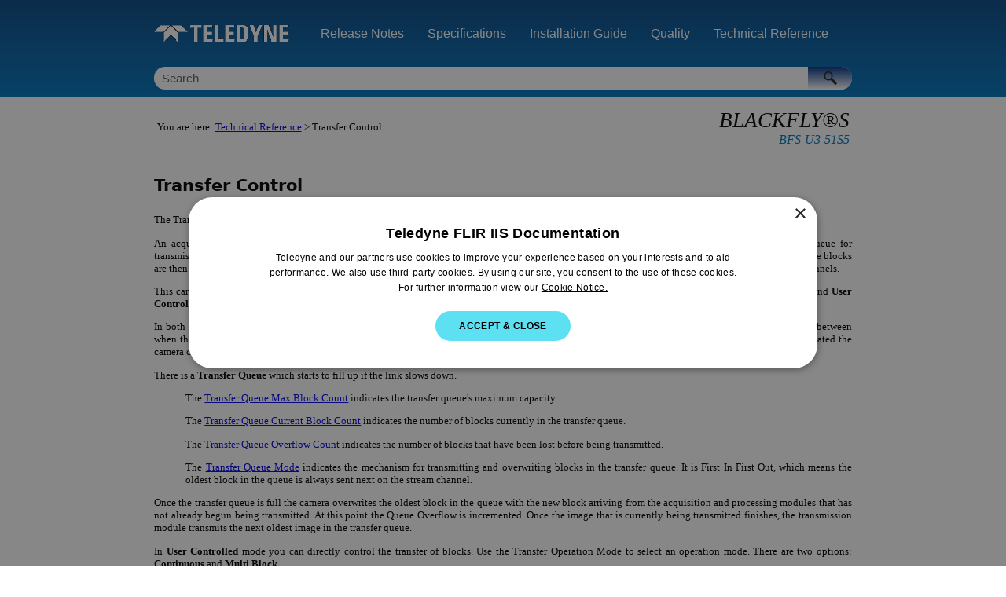

--- FILE ---
content_type: text/html
request_url: https://softwareservices.flir.com/BFS-U3-51S5PC/latest/Model/public/TransferControl.html
body_size: 7707
content:
<!DOCTYPE html>
<html xmlns:MadCap="http://www.madcapsoftware.com/Schemas/MadCap.xsd" lang="en-us" xml:lang="en-us" class="_Skins_Reference" data-mc-search-type="Stem" data-mc-help-system-file-name="Readme.xml" data-mc-path-to-help-system="../../" data-mc-has-content-body="True" data-mc-toc-path="Technical Reference" data-mc-target-type="WebHelp2" data-mc-runtime-file-type="Topic;Default" data-mc-preload-images="false" data-mc-in-preview-mode="false" data-mc-medium="ProductRequirements">
    <head>
        <meta name="viewport" content="width=device-width, initial-scale=1.0" />
        <meta charset="utf-8" />
        <meta http-equiv="X-UA-Compatible" content="IE=edge" />
        <meta http-equiv="Content-Type" content="text/html; charset=utf-8" /><title>Transfer Control - BFS-U3-51S5 Version 1811.1.15.0</title>
        <link href="../../Skins/Default/Stylesheets/Slideshow.css" rel="stylesheet" type="text/css" data-mc-generated="True" />
        <link href="../../Skins/Default/Stylesheets/TextEffects.css" rel="stylesheet" type="text/css" data-mc-generated="True" />
        <link href="../../Skins/Default/Stylesheets/Topic.css" rel="stylesheet" type="text/css" data-mc-generated="True" />
        <link href="../../Skins/Default/Stylesheets/Components/Styles.css" rel="stylesheet" type="text/css" data-mc-generated="True" />
        <link href="../../Skins/Default/Stylesheets/Components/Tablet.css" rel="stylesheet" type="text/css" data-mc-generated="True" />
        <link href="../../Skins/Default/Stylesheets/Components/Mobile.css" rel="stylesheet" type="text/css" data-mc-generated="True" />
        <link href="../../Skins/Fluid/Stylesheets/foundation.6.2.3.css" rel="stylesheet" type="text/css" data-mc-generated="True" />
        <link href="../../Skins/Fluid/Stylesheets/Styles.css" rel="stylesheet" type="text/css" data-mc-generated="True" />
        <link href="../../Skins/Fluid/Stylesheets/Tablet.css" rel="stylesheet" type="text/css" data-mc-generated="True" />
        <link href="../../Skins/Fluid/Stylesheets/Mobile.css" rel="stylesheet" type="text/css" data-mc-generated="True" />
        <link href="../../Resources/TableStyles/NoBorder.css" rel="stylesheet" data-mc-stylesheet-type="table" />
        <style>.TableStyle-EMVA
{
	border-collapse: collapse;
	border-left-style: solid;
	border-left-color: #FFFFFF;
	border-left-width: 1px;
	border-right-style: solid;
	border-right-color: #FFFFFF;
	border-right-width: 1px;
	border-top-style: solid;
	border-top-color: #FFFFFF;
	border-top-width: 1px;
	border-bottom-style: solid;
	border-bottom-color: #FFFFFF;
	border-bottom-width: 1px;
	margin-top: 0in;
	margin-bottom: 0in;
	page-break-before: avoid;
	orphans: 2;
	border-spacing: 0px 0px;
	margin-left: auto;
	margin-right: auto;
	caption-side: top;
}

.TableStyle-EMVA-Body-Column:first-child
{
	width: 300px;
	text-align: right;
	color: #002f86;
}

.TableStyle-EMVA-Body-Column
{
	width: 200px;
	background-color: #f2f2f2;
	padding-left: 5px;
	padding-right: 5px;
	padding-top: 2px;
	padding-bottom: 2px;
	table-layout: fixed;
	font-size: 9pt;
	font-weight: normal;
	font-style: normal;
	border-top-width: 1px;
	border-top-color: #FFFFFF;
	border-top-style: solid;
	border-bottom-width: 1px;
	border-bottom-color: #FFFFFF;
	border-bottom-style: solid;
	text-align: center;
	vertical-align: middle;
	border-left-width: 1px;
	border-left-color: #FFFFFF;
	border-left-style: solid;
	border-right-width: 1px;
	border-right-color: #FFFFFF;
	border-right-style: solid;
}

.TableStyle-EMVA-Header-Column
{
	padding-left: 5px;
	padding-right: 5px;
	padding-top: 2px;
	padding-bottom: 2px;
	border-left-width: 1px;
	border-left-color: #FFFFFF;
	border-left-style: solid;
	border-right-width: 1px;
	border-right-color: #FFFFFF;
	border-right-style: solid;
	color: #000000;
	font-size: 11pt;
	font-weight: bold;
	font-style: normal;
	text-align: center;
	vertical-align: middle;
	background-color: #FFFFFF;
	border-top-width: 1px;
	border-top-color: #FFFFFF;
	border-top-style: solid;
	border-bottom-width: 1px;
	border-bottom-color: #FFFFFF;
	border-bottom-style: solid;
}

table#Spec
{
	border: 1px solid black;
	border-collapse: collapse;
	padding: 2px;
	text-align: center;
	width: 100%;
}

table#Spec thead
{
	background-color: #092F87;
	color: #FFFFFF;
	text-align: center;
}

table#Spec td
{
	border: 1px solid black;
	border-collapse: collapse;
	padding: 2px;
	text-align: center;
}

table#Spec tr:nth-child(even)
{
	background-color: #E6E3E3;
}

</style>
        <link href="../../Resources/Stylesheets/Styles.css" rel="stylesheet" type="text/css" />
        <link rel="shortcut icon" href="http://jaguar.ptgrey.com/favicon.ico" />
        <script src="../../Resources/Scripts/jquery.min.js" type="text/javascript">
        </script>
        <script src="../../Resources/Scripts/purify.min.js" type="text/javascript" defer="defer">
        </script>
        <script src="../../Resources/Scripts/require.min.js" type="text/javascript" defer="defer">
        </script>
        <script src="../../Resources/Scripts/require.config.js" type="text/javascript" defer="defer">
        </script>
        <script src="../../Resources/Scripts/foundation.6.2.3_custom.js" type="text/javascript" defer="defer">
        </script>
        <script src="../../Resources/Scripts/plugins.min.js" type="text/javascript" defer="defer">
        </script>
        <script src="../../Resources/Scripts/MadCapAll.js" type="text/javascript" defer="defer">
        </script>
        <script type="text/javascript" samesite="none" data-cs-samesite="none" charset="UTF-8" src="https://geo.cookie-script.com/s/be88072474a10fc0e61cce9bef74461e.js?country=gb-ca-cn-br-gg-je-im-hk&amp;region=eu"></script><script type="text/javascript" samesite="none" data-cs-samesite="none" charset="UTF-8" src="https://geo.cookie-script.com/s/ad4a4bf2bd619d9f4caf1fd0098bfe21.js?country=[base64]"></script><script async="" src="https://www.googletagmanager.com/gtag/js?id=G-6Z3F56FHPW"></script><script>/* <![CDATA[ */   window.dataLayer = window.dataLayer || [];   function gtag(){dataLayer.push(arguments);}   gtag('js', new Date());   gtag('config', 'G-6Z3F56FHPW'); /* ]]> */
        </script>
    </head>
    <body>
        <div class="foundation-wrap off-canvas-wrapper">
            <div class="off-canvas-wrapper-inner" data-off-canvas-wrapper="">
                <aside class="off-canvas position-right" role="navigation" id="offCanvas" data-off-canvas="" data-position="right" data-mc-ignore="true">
                    <ul class="off-canvas-drilldown vertical menu off-canvas-list" data-drilldown="" data-mc-back-link="Back" data-mc-css-tree-node-expanded="is-drilldown-submenu-parent" data-mc-css-tree-node-collapsed="is-drilldown-submenu-parent" data-mc-css-sub-menu="vertical menu slide-in-right is-drilldown-submenu" data-mc-include-indicator="False" data-mc-include-icon="False" data-mc-include-parent-link="True" data-mc-include-back="True" data-mc-defer-expand-event="True" data-mc-expand-event="click.zf.drilldown" data-mc-toc="True">
                    </ul>
                </aside>
                <div class="off-canvas-content inner-wrap" data-off-canvas-content="">
                    <div>
                        <nav class="title-bar tab-bar" role="banner" data-mc-ignore="true"><a class="skip-to-content fluid-skip showOnFocus" href="#">Skip To Main Content</a>
                            <div class="middle title-bar-section outer-row clearfix">
                                <div class="menu-icon-container relative clearfix">
                                    <div class="central-account-wrapper">
                                        <div class="central-dropdown"><a class="central-account-drop"><span class="central-account-image"></span><span class="central-account-text">Account</span></a>
                                            <div class="central-dropdown-content"><a class="MCCentralLink central-dropdown-content-settings">Settings</a>
                                                <hr class="central-separator" /><a class="MCCentralLink central-dropdown-content-logout">Logout</a>
                                            </div>
                                        </div>
                                    </div>
                                    <button class="menu-icon" aria-label="Show Navigation Panel" data-toggle="offCanvas"><span></span>
                                    </button>
                                </div>
                            </div>
                            <div class="title-bar-layout outer-row">
                                <div class="logo-wrapper"><a class="logo" href="https://www.flir.com/mv" alt="Logo"></a>
                                </div>
                                <div class="navigation-wrapper nocontent">
                                    <ul class="navigation clearfix" role="navigation" data-mc-css-tree-node-has-children="has-children" data-mc-css-sub-menu="sub-menu" data-mc-expand-event="mouseenter" data-mc-top-nav-menu="True" data-mc-max-depth="4" data-mc-include-icon="False" data-mc-include-indicator="False" data-mc-include-children="True" data-mc-include-siblings="True" data-mc-include-parent="True" data-mc-toc="True">
                                        <li class="placeholder" style="visibility:hidden"><a>placeholder</a>
                                        </li>
                                    </ul>
                                </div>
                                <div class="central-account-wrapper">
                                    <div class="central-dropdown"><a class="central-account-drop"><span class="central-account-image"></span><span class="central-account-text">Account</span></a>
                                        <div class="central-dropdown-content"><a class="MCCentralLink central-dropdown-content-settings">Settings</a>
                                            <hr class="central-separator" /><a class="MCCentralLink central-dropdown-content-logout">Logout</a>
                                        </div>
                                    </div>
                                </div>
                                <div class="nav-search-wrapper">
                                    <div class="nav-search row">
                                        <form class="search" action="#">
                                            <div class="search-bar search-bar-container needs-pie">
                                                <input class="search-field needs-pie" type="search" aria-label="Search Field" placeholder="Search" />
                                                <div class="search-filter-wrapper"><span class="invisible-label" id="search-filters-label">Filter: </span>
                                                    <div class="search-filter" aria-haspopup="true" aria-controls="sf-content" aria-expanded="false" aria-label="Search Filter" title="All Files" role="button" tabindex="0">
                                                    </div>
                                                    <div class="search-filter-content" id="sf-content">
                                                        <ul>
                                                            <li>
                                                                <button class="mc-dropdown-item" aria-labelledby="search-filters-label filterSelectorLabel-00001"><span id="filterSelectorLabel-00001">All Files</span>
                                                                </button>
                                                            </li>
                                                        </ul>
                                                    </div>
                                                </div>
                                                <div class="search-submit-wrapper" dir="ltr">
                                                    <div class="search-submit" title="Search" role="button" tabindex="0"><span class="invisible-label">Submit Search</span>
                                                    </div>
                                                </div>
                                            </div>
                                        </form>
                                    </div>
                                </div>
                            </div>
                        </nav>
                    </div>
                    <div class="main-section">
                        <div class="row outer-row sidenav-layout">
                            <nav class="sidenav-wrapper">
                                <div class="sidenav-container">
                                    <ul class="off-canvas-accordion vertical menu sidenav" data-accordion-menu="" data-mc-css-tree-node-expanded="is-accordion-submenu-parent" data-mc-css-tree-node-collapsed="is-accordion-submenu-parent" data-mc-css-sub-menu="vertical menu accordion-menu is-accordion-submenu nested" data-mc-include-indicator="False" data-mc-include-icon="False" data-mc-include-parent-link="False" data-mc-include-back="False" data-mc-defer-expand-event="True" data-mc-expand-event="click.zf.accordionMenu" data-mc-toc="True" data-mc-side-nav-menu="True">
                                    </ul>
                                </div>
                            </nav>
                            <div class="body-container">
                                <div data-mc-content-body="True">
                                    <table style="width: 100%;border-bottom-style: solid;border-bottom-width: 1px;margin-left: auto;margin-right: auto;">
                                        <col style="width: 65%;" />
                                        <col style="width: 35%;" />
                                        <tbody>
                                            <tr>
                                                <td valign="bottom" style="color: #000000;text-align: left;">
                                                    <div class="nocontent">
                                                        <div class="MCBreadcrumbsBox_0 breadcrumbs" role="navigation" aria-label="Breadcrumbs" data-mc-breadcrumbs-divider=" &gt; " data-mc-breadcrumbs-count="3" data-mc-toc="True"><span class="MCBreadcrumbsPrefix">You are here: </span>
                                                        </div>
                                                    </div>
                                                </td>
                                                <td valign="top" style="font-style: italic;text-align: right;">
                                                    <div class="Tag1" data-mc-conditions="Camera.Camera-Blackfly-S">&#160;</div>
                                                    <p class="FamilyName1" data-mc-conditions="Camera.Camera-Blackfly-S">Blackfly®S</p>
                                                    <p valign="top" class="ModelName1"><span class="mc-variable DocumentProperties.CameraModel variable">BFS-U3-51S5</span>
                                                    </p>
                                                </td>
                                            </tr>
                                        </tbody>
                                    </table>
                                    <p>&#160;</p>
                                    <div role="main" id="mc-main-content">
                                        <h1>Transfer Control</h1>
                                        <p />
                                        <p>The Transfer Control category contains features that control
the transferring of image data to the host.</p>
                                        <p>An acquisition generates frames that are optionally processed
and
may have extra data appended (chunk data) before being placed in the
transfer queue for transmission out of the device. Once the image data
has gone through any processing and had the appropriate data appended
it is referred to as a block. These blocks are then handed to the
transfer module to be sent out of the device on data streams. The
transfer module then transmits these blocks externally on
stream
channels.<br /></p>
                                        <p>This can be manually or automatically controlled. Use the <a href="#TransferControlMode">Transfer Control Mode</a>
to select the control method. There are three options: <span style="font-weight: bold;">Basic</span>, <span style="font-weight: bold;">Automatic</span>, and <span style="font-weight: bold;">User Controlled</span>. </p>
                                        <p>In both <span style="font-weight: bold;">Basic</span>
and <span style="font-weight: bold;">Automatic</span>
mode the camera starts transmitting data as soon
as
there is enough data to fill a link layer packet. This reduces the
latency between when the image was acquired and when it is available to
the user. As long as the link layer is able to transfer data blocks
faster than they are being generated the camera continuously sends
one image after another on the stream channel.</p>
                                        <p>There is a <span style="font-weight: bold;">Transfer
Queue</span> which starts to fill up if the link slows down. </p>
                                        <p style="margin-left: 40px;">The <a href="#TransferQueueMaxBlockCount">Transfer Queue Max Block
Count</a> indicates the transfer queue's maximum
capacity. </p>
                                        <p style="margin-left: 40px;">The <a href="#TransferQueueCurrentBlockCount">Transfer Queue
Current Block Count</a> indicates the number of blocks currently
in the transfer queue. </p>
                                        <p style="margin-left: 40px;">The <a href="#TransferQueueOverflowCount">Transfer Queue Overflow
Count</a> indicates the number of blocks that have been lost
before being transmitted.</p>
                                        <p style="margin-left: 40px;">The <a href="#TransferQueueMode">Transfer Queue Mode</a>
indicates the mechanism for transmitting and overwriting blocks in the
transfer queue. It is First In First Out, which means the oldest block
in the queue is always sent next on the stream channel.</p>
                                        <p>Once the transfer
queue is full the camera overwrites the oldest block in the
queue
with the new block arriving from the acquisition and processing modules
that has not already begun being transmitted. At this point
the Queue Overflow is incremented. Once the image that is
currently being transmitted finishes, the transmission
module transmits the next oldest image in the transfer queue.</p>
                                        <p>In <span style="font-weight: bold;">User
Controlled</span> mode you can directly control the transfer of
blocks. Use the Transfer Operation Mode to select an operation mode.
There are two options: <span style="font-weight: bold;">Continuous</span>
and <span style="font-weight: bold;">Multi Block</span>.</p>
                                        <p style="margin-left: 40px;"><span style="font-weight: bold;">Continuous</span> sends
images without stopping in the same manner as Basic/Automatic, but you
can use <a href="#TransferStart">Transfer
Start</a> and <a href="#TransferStop">Transfer Stop</a>
to control the streaming while
acquisition runs independently.</p>
                                        <p style="margin-left: 40px;"><span style="font-weight: bold;">Multi Block</span>
transmits a specified number of blocks and then stops. Use the <a href="#TransferBlockCount">Transfer Block Count</a> to
specific the number of blocks. Use the <a href="#TransferStart">Transfer
Start</a> command to initiate a multi block transfer.</p>
                                        <p><span style="font-weight: bold;">Note: </span>Acquisition
can be started and stopped without affecting the
transfer queue or transfer state however closing the stream
channel clears both the queue and any pending transmissions.</p>
                                        <h2>Summary Table</h2>
                                        <table style="border-collapse: collapse;border: 1px solid black;margin-left: auto;margin-right: auto;">
                                            <thead>
                                                <tr>
                                                    <th style="border-collapse: collapse;border: 1px solid black;background-color: #002f86;color: #ffffff;font-weight: bold;vertical-align: middle;text-align: center;padding: 6px;">Name</th>
                                                    <th style="border-collapse: collapse;border: 1px solid black;background-color: #002f86;color: #ffffff;font-weight: bold;vertical-align: middle;text-align: center;padding: 6px;">Interface</th>
                                                    <th style="border-collapse: collapse;border: 1px solid black;background-color: #002f86;color: #ffffff;font-weight: bold;vertical-align: middle;text-align: center;padding: 6px;">Access</th>
                                                    <th style="border-collapse: collapse;border: 1px solid black;background-color: #002f86;color: #ffffff;font-weight: bold;vertical-align: middle;text-align: center;padding: 6px;">Visibility</th>
                                                    <th style="border-collapse: collapse;border: 1px solid black;background-color: #002f86;color: #ffffff;font-weight: bold;vertical-align: middle;text-align: center;padding: 6px;">Description</th>
                                                </tr>
                                            </thead>
                                            <tbody>
                                                <tr>
                                                    <td style="border-collapse: collapse;border: 1px solid black;text-align: left;padding: 4px;"><a href="#TransferControlMode">Transfer Control Mode</a>
                                                    </td>
                                                    <td style="border-collapse: collapse;border: 1px solid black;text-align: center;padding: 4px;">IEnumeration</td>
                                                    <td style="border-collapse: collapse;border: 1px solid black;text-align: center;padding: 4px;">RW</td>
                                                    <td style="border-collapse: collapse;border: 1px solid black;text-align: center;padding: 4px;">Expert</td>
                                                    <td style="border-collapse: collapse;border: 1px solid black;text-align: left;padding: 4px;">Selects the control method for the transfers. Basic and Automatic start transmitting data as soon as there is enough data to fill a link layer packet. User Controlled allows you to directly control the transfer of blocks.</td>
                                                </tr>
                                                <tr>
                                                    <td style="border-collapse: collapse;border: 1px solid black;text-align: left;padding: 4px;"><a href="#TransferOperationMode">Transfer Operation Mode</a>
                                                    </td>
                                                    <td style="border-collapse: collapse;border: 1px solid black;text-align: center;padding: 4px;">IEnumeration</td>
                                                    <td style="border-collapse: collapse;border: 1px solid black;text-align: center;padding: 4px;">RW</td>
                                                    <td style="border-collapse: collapse;border: 1px solid black;text-align: center;padding: 4px;">Expert</td>
                                                    <td style="border-collapse: collapse;border: 1px solid black;text-align: left;padding: 4px;">Selects the operation mode of the transfer. Continuous is similar to Basic/Automatic but you can start/stop the transfer while acquisition runs independently. Multi Block transmits a specified number of blocks and then stops.</td>
                                                </tr>
                                                <tr>
                                                    <td style="border-collapse: collapse;border: 1px solid black;text-align: left;padding: 4px;"><a href="#TransferBlockCount">Transfer Block Count</a>
                                                    </td>
                                                    <td style="border-collapse: collapse;border: 1px solid black;text-align: center;padding: 4px;">IInteger</td>
                                                    <td style="border-collapse: collapse;border: 1px solid black;text-align: center;padding: 4px;">RW</td>
                                                    <td style="border-collapse: collapse;border: 1px solid black;text-align: center;padding: 4px;">Expert</td>
                                                    <td style="border-collapse: collapse;border: 1px solid black;text-align: left;padding: 4px;">Specifies the number of data blocks (images) that the device should stream before stopping. This feature is only active if the Transfer Operation Mode is set to Multi Block.</td>
                                                </tr>
                                                <tr>
                                                    <td style="border-collapse: collapse;border: 1px solid black;text-align: left;padding: 4px;"><a href="#TransferQueueMaxBlockCount">Transfer Queue Max Block Count</a>
                                                    </td>
                                                    <td style="border-collapse: collapse;border: 1px solid black;text-align: center;padding: 4px;">IInteger</td>
                                                    <td style="border-collapse: collapse;border: 1px solid black;text-align: center;padding: 4px;">RO</td>
                                                    <td style="border-collapse: collapse;border: 1px solid black;text-align: center;padding: 4px;">Expert</td>
                                                    <td style="border-collapse: collapse;border: 1px solid black;text-align: left;padding: 4px;">Returns the maximum number of data blocks (images) in the transfer queue</td>
                                                </tr>
                                                <tr>
                                                    <td style="border-collapse: collapse;border: 1px solid black;text-align: left;padding: 4px;"><a href="#TransferQueueCurrentBlockCount">Transfer Queue Current Block Count</a>
                                                    </td>
                                                    <td style="border-collapse: collapse;border: 1px solid black;text-align: center;padding: 4px;">IInteger</td>
                                                    <td style="border-collapse: collapse;border: 1px solid black;text-align: center;padding: 4px;">RO</td>
                                                    <td style="border-collapse: collapse;border: 1px solid black;text-align: center;padding: 4px;">Expert</td>
                                                    <td style="border-collapse: collapse;border: 1px solid black;text-align: left;padding: 4px;">Returns number of data blocks (images) currently in the transfer queue.</td>
                                                </tr>
                                                <tr>
                                                    <td style="border-collapse: collapse;border: 1px solid black;text-align: left;padding: 4px;"><a href="#TransferQueueOverflowCount">Transfer Queue Overflow Count</a>
                                                    </td>
                                                    <td style="border-collapse: collapse;border: 1px solid black;text-align: center;padding: 4px;">IInteger</td>
                                                    <td style="border-collapse: collapse;border: 1px solid black;text-align: center;padding: 4px;">RO</td>
                                                    <td style="border-collapse: collapse;border: 1px solid black;text-align: center;padding: 4px;">Expert</td>
                                                    <td style="border-collapse: collapse;border: 1px solid black;text-align: left;padding: 4px;">Returns number of images that have been lost before being transmitted because the transmit queue hasn't been cleared fast enough.
    </td>
                                                </tr>
                                                <tr>
                                                    <td style="border-collapse: collapse;border: 1px solid black;text-align: left;padding: 4px;"><a href="#TransferQueueMode">Transfer Queue Mode</a>
                                                    </td>
                                                    <td style="border-collapse: collapse;border: 1px solid black;text-align: center;padding: 4px;">IEnumeration</td>
                                                    <td style="border-collapse: collapse;border: 1px solid black;text-align: center;padding: 4px;">RW</td>
                                                    <td style="border-collapse: collapse;border: 1px solid black;text-align: center;padding: 4px;">Expert</td>
                                                    <td style="border-collapse: collapse;border: 1px solid black;text-align: left;padding: 4px;">Specifies the operation mode of the transfer queue.</td>
                                                </tr>
                                                <tr>
                                                    <td style="border-collapse: collapse;border: 1px solid black;text-align: left;padding: 4px;"><a href="#TransferStart">Transfer Start</a>
                                                    </td>
                                                    <td style="border-collapse: collapse;border: 1px solid black;text-align: center;padding: 4px;">ICommand</td>
                                                    <td style="border-collapse: collapse;border: 1px solid black;text-align: center;padding: 4px;">WO</td>
                                                    <td style="border-collapse: collapse;border: 1px solid black;text-align: center;padding: 4px;">Expert</td>
                                                    <td style="border-collapse: collapse;border: 1px solid black;text-align: left;padding: 4px;">Starts the streaming of data blocks (images) out of the device. This feature is available when the Transfer Control Mode is set to User Controlled.</td>
                                                </tr>
                                                <tr>
                                                    <td style="border-collapse: collapse;border: 1px solid black;text-align: left;padding: 4px;"><a href="#TransferStop">Transfer Stop</a>
                                                    </td>
                                                    <td style="border-collapse: collapse;border: 1px solid black;text-align: center;padding: 4px;">ICommand</td>
                                                    <td style="border-collapse: collapse;border: 1px solid black;text-align: center;padding: 4px;">WO</td>
                                                    <td style="border-collapse: collapse;border: 1px solid black;text-align: center;padding: 4px;">Expert</td>
                                                    <td style="border-collapse: collapse;border: 1px solid black;text-align: left;padding: 4px;">Stops the streaming of data block (images). The current block transmission is completed. This feature is available when the Transfer Control Mode is set to User Controlled.</td>
                                                </tr>
                                            </tbody>
                                        </table>
                                        <br />
                                        <h2> Transfer Control Features </h2>
                                        <br /><a name="TransferControlMode"></a>
                                        <h3> Transfer Control Mode</h3>
                                        <p>Selects the control method for the transfers. Basic and Automatic start transmitting data as soon as there is enough data to fill a link layer packet. User Controlled allows you to directly control the transfer of blocks.</p>
                                        <table style="border-collapse: collapse;border: 3px solid white;margin-left: auto;margin-right: auto;" width="450;">
                                            <thead>
                                                <tr>
                                                    <th style="border-collapse: collapse;border: 3px solid white;background-color: #ffffff;color: #000000;font-weight: bold;vertical-align: middle;text-align: center;padding: 6px;" width="25%">Property</th>
                                                    <th style="border-collapse: collapse;border: 3px solid white;background-color: #ffffff;color: #000000;font-weight: bold;vertical-align: middle;text-align: center;padding: 6px;" width="75%">Value</th>
                                                </tr>
                                            </thead>
                                            <tbody>
                                                <tr>
                                                    <td style="border-collapse: collapse;border: 3px solid white;background-color: #f2f2f2;color: #002f86;text-align: right;padding: 4px;" width="25%"><b>Name</b>
                                                    </td>
                                                    <td style="border-collapse: collapse;border: 3px solid white;background-color: #f2f2f2;text-align: left;padding: 4px;" width="75%">TransferControlMode
                    </td>
                                                </tr>
                                                <tr>
                                                    <td style="border-collapse: collapse;border: 3px solid white;background-color: #f2f2f2;color: #002f86;text-align: right;padding: 4px;" width="25%"><b>Interface</b>
                                                    </td>
                                                    <td style="border-collapse: collapse;border: 3px solid white;background-color: #f2f2f2;text-align: left;padding: 4px;" width="75%">IEnumeration</td>
                                                </tr>
                                                <tr>
                                                    <td style="border-collapse: collapse;border: 3px solid white;background-color: #f2f2f2;color: #002f86;text-align: right;padding: 4px;" width="25%"><b>Access</b>
                                                    </td>
                                                    <td style="border-collapse: collapse;border: 3px solid white;background-color: #f2f2f2;text-align: left;padding: 4px;" width="75%">RW</td>
                                                </tr>
                                                <tr>
                                                    <td style="border-collapse: collapse;border: 3px solid white;background-color: #f2f2f2;color: #002f86;text-align: right;padding: 4px;" width="25%"><b>Visibility</b>
                                                    </td>
                                                    <td style="border-collapse: collapse;border: 3px solid white;background-color: #f2f2f2;text-align: left;padding: 4px;" width="75%">Expert</td>
                                                </tr>
                                            </tbody>
                                        </table>
                                        <br />
                                        <table style="border-collapse: collapse;border: 3px solid white;margin-left: auto;margin-right: auto;" width="450;">
                                            <thead>
                                                <tr>
                                                    <th style="border-collapse: collapse;border: 3px solid white;background-color: #ffffff;color: #000000;font-weight: bold;vertical-align: middle;text-align: center;padding: 6px;" width="50%">Enumeration Values</th>
                                                </tr>
                                            </thead>
                                            <tbody>
                                                <tr>
                                                    <td style="border-collapse: collapse;border: 3px solid white;background-color: #f2f2f2;text-align: left;padding: 4px;" width="50%"><b>Basic</b>
                                                    </td>
                                                </tr>
                                                <tr>
                                                    <td style="border-collapse: collapse;border: 3px solid white;background-color: #f2f2f2;text-align: left;padding: 4px;" width="50%"><b>Automatic</b>
                                                    </td>
                                                </tr>
                                                <tr>
                                                    <td style="border-collapse: collapse;border: 3px solid white;background-color: #f2f2f2;text-align: left;padding: 4px;" width="50%"><b>UserControlled</b>
                                                    </td>
                                                </tr>
                                            </tbody>
                                        </table>
                                        <br /><a name="TransferOperationMode"></a>
                                        <h3> Transfer Operation Mode</h3>
                                        <p>Selects the operation mode of the transfer. Continuous is similar to Basic/Automatic but you can start/stop the transfer while acquisition runs independently. Multi Block transmits a specified number of blocks and then stops.</p>
                                        <table style="border-collapse: collapse;border: 3px solid white;margin-left: auto;margin-right: auto;" width="450;">
                                            <thead>
                                                <tr>
                                                    <th style="border-collapse: collapse;border: 3px solid white;background-color: #ffffff;color: #000000;font-weight: bold;vertical-align: middle;text-align: center;padding: 6px;" width="25%">Property</th>
                                                    <th style="border-collapse: collapse;border: 3px solid white;background-color: #ffffff;color: #000000;font-weight: bold;vertical-align: middle;text-align: center;padding: 6px;" width="75%">Value</th>
                                                </tr>
                                            </thead>
                                            <tbody>
                                                <tr>
                                                    <td style="border-collapse: collapse;border: 3px solid white;background-color: #f2f2f2;color: #002f86;text-align: right;padding: 4px;" width="25%"><b>Name</b>
                                                    </td>
                                                    <td style="border-collapse: collapse;border: 3px solid white;background-color: #f2f2f2;text-align: left;padding: 4px;" width="75%">TransferOperationMode
                    </td>
                                                </tr>
                                                <tr>
                                                    <td style="border-collapse: collapse;border: 3px solid white;background-color: #f2f2f2;color: #002f86;text-align: right;padding: 4px;" width="25%"><b>Interface</b>
                                                    </td>
                                                    <td style="border-collapse: collapse;border: 3px solid white;background-color: #f2f2f2;text-align: left;padding: 4px;" width="75%">IEnumeration</td>
                                                </tr>
                                                <tr>
                                                    <td style="border-collapse: collapse;border: 3px solid white;background-color: #f2f2f2;color: #002f86;text-align: right;padding: 4px;" width="25%"><b>Access</b>
                                                    </td>
                                                    <td style="border-collapse: collapse;border: 3px solid white;background-color: #f2f2f2;text-align: left;padding: 4px;" width="75%">RW</td>
                                                </tr>
                                                <tr>
                                                    <td style="border-collapse: collapse;border: 3px solid white;background-color: #f2f2f2;color: #002f86;text-align: right;padding: 4px;" width="25%"><b>Visibility</b>
                                                    </td>
                                                    <td style="border-collapse: collapse;border: 3px solid white;background-color: #f2f2f2;text-align: left;padding: 4px;" width="75%">Expert</td>
                                                </tr>
                                            </tbody>
                                        </table>
                                        <br />
                                        <table style="border-collapse: collapse;border: 3px solid white;margin-left: auto;margin-right: auto;" width="450;">
                                            <thead>
                                                <tr>
                                                    <th style="border-collapse: collapse;border: 3px solid white;background-color: #ffffff;color: #000000;font-weight: bold;vertical-align: middle;text-align: center;padding: 6px;" width="50%">Enumeration Values</th>
                                                </tr>
                                            </thead>
                                            <tbody>
                                                <tr>
                                                    <td style="border-collapse: collapse;border: 3px solid white;background-color: #f2f2f2;text-align: left;padding: 4px;" width="50%"><b>Continuous</b>
                                                    </td>
                                                </tr>
                                                <tr>
                                                    <td style="border-collapse: collapse;border: 3px solid white;background-color: #f2f2f2;text-align: left;padding: 4px;" width="50%"><b>MultiBlock</b>
                                                    </td>
                                                </tr>
                                            </tbody>
                                        </table>
                                        <br /><a name="TransferBlockCount"></a>
                                        <h3> Transfer Block Count</h3>
                                        <p>Specifies the number of data blocks (images) that the device should stream before stopping. This feature is only active if the Transfer Operation Mode is set to Multi Block.</p>
                                        <table style="border-collapse: collapse;border: 3px solid white;margin-left: auto;margin-right: auto;" width="450;">
                                            <thead>
                                                <tr>
                                                    <th style="border-collapse: collapse;border: 3px solid white;background-color: #ffffff;color: #000000;font-weight: bold;vertical-align: middle;text-align: center;padding: 6px;" width="25%">Property</th>
                                                    <th style="border-collapse: collapse;border: 3px solid white;background-color: #ffffff;color: #000000;font-weight: bold;vertical-align: middle;text-align: center;padding: 6px;" width="75%">Value</th>
                                                </tr>
                                            </thead>
                                            <tbody>
                                                <tr>
                                                    <td style="border-collapse: collapse;border: 3px solid white;background-color: #f2f2f2;color: #002f86;text-align: right;padding: 4px;" width="25%"><b>Name</b>
                                                    </td>
                                                    <td style="border-collapse: collapse;border: 3px solid white;background-color: #f2f2f2;text-align: left;padding: 4px;" width="75%">TransferBlockCount
                    </td>
                                                </tr>
                                                <tr>
                                                    <td style="border-collapse: collapse;border: 3px solid white;background-color: #f2f2f2;color: #002f86;text-align: right;padding: 4px;" width="25%"><b>Interface</b>
                                                    </td>
                                                    <td style="border-collapse: collapse;border: 3px solid white;background-color: #f2f2f2;text-align: left;padding: 4px;" width="75%">IInteger</td>
                                                </tr>
                                                <tr>
                                                    <td style="border-collapse: collapse;border: 3px solid white;background-color: #f2f2f2;color: #002f86;text-align: right;padding: 4px;" width="25%"><b>Access</b>
                                                    </td>
                                                    <td style="border-collapse: collapse;border: 3px solid white;background-color: #f2f2f2;text-align: left;padding: 4px;" width="75%">RW</td>
                                                </tr>
                                                <tr>
                                                    <td style="border-collapse: collapse;border: 3px solid white;background-color: #f2f2f2;color: #002f86;text-align: right;padding: 4px;" width="25%"><b>Unit</b>
                                                    </td>
                                                    <td style="border-collapse: collapse;border: 3px solid white;background-color: #f2f2f2;text-align: left;padding: 4px;" width="75%" />
                                                </tr>
                                                <tr>
                                                    <td style="border-collapse: collapse;border: 3px solid white;background-color: #f2f2f2;color: #002f86;text-align: right;padding: 4px;" width="25%"><b>Visibility</b>
                                                    </td>
                                                    <td style="border-collapse: collapse;border: 3px solid white;background-color: #f2f2f2;text-align: left;padding: 4px;" width="75%">Expert</td>
                                                </tr>
                                            </tbody>
                                        </table>
                                        <br /><a name="TransferQueueMaxBlockCount"></a>
                                        <h3> Transfer Queue Max Block Count</h3>
                                        <p>Returns the maximum number of data blocks (images) in the transfer queue</p>
                                        <table style="border-collapse: collapse;border: 3px solid white;margin-left: auto;margin-right: auto;" width="450;">
                                            <thead>
                                                <tr>
                                                    <th style="border-collapse: collapse;border: 3px solid white;background-color: #ffffff;color: #000000;font-weight: bold;vertical-align: middle;text-align: center;padding: 6px;" width="25%">Property</th>
                                                    <th style="border-collapse: collapse;border: 3px solid white;background-color: #ffffff;color: #000000;font-weight: bold;vertical-align: middle;text-align: center;padding: 6px;" width="75%">Value</th>
                                                </tr>
                                            </thead>
                                            <tbody>
                                                <tr>
                                                    <td style="border-collapse: collapse;border: 3px solid white;background-color: #f2f2f2;color: #002f86;text-align: right;padding: 4px;" width="25%"><b>Name</b>
                                                    </td>
                                                    <td style="border-collapse: collapse;border: 3px solid white;background-color: #f2f2f2;text-align: left;padding: 4px;" width="75%">TransferQueueMaxBlockCount
                    </td>
                                                </tr>
                                                <tr>
                                                    <td style="border-collapse: collapse;border: 3px solid white;background-color: #f2f2f2;color: #002f86;text-align: right;padding: 4px;" width="25%"><b>Interface</b>
                                                    </td>
                                                    <td style="border-collapse: collapse;border: 3px solid white;background-color: #f2f2f2;text-align: left;padding: 4px;" width="75%">IInteger</td>
                                                </tr>
                                                <tr>
                                                    <td style="border-collapse: collapse;border: 3px solid white;background-color: #f2f2f2;color: #002f86;text-align: right;padding: 4px;" width="25%"><b>Access</b>
                                                    </td>
                                                    <td style="border-collapse: collapse;border: 3px solid white;background-color: #f2f2f2;text-align: left;padding: 4px;" width="75%">RO</td>
                                                </tr>
                                                <tr>
                                                    <td style="border-collapse: collapse;border: 3px solid white;background-color: #f2f2f2;color: #002f86;text-align: right;padding: 4px;" width="25%"><b>Unit</b>
                                                    </td>
                                                    <td style="border-collapse: collapse;border: 3px solid white;background-color: #f2f2f2;text-align: left;padding: 4px;" width="75%" />
                                                </tr>
                                                <tr>
                                                    <td style="border-collapse: collapse;border: 3px solid white;background-color: #f2f2f2;color: #002f86;text-align: right;padding: 4px;" width="25%"><b>Visibility</b>
                                                    </td>
                                                    <td style="border-collapse: collapse;border: 3px solid white;background-color: #f2f2f2;text-align: left;padding: 4px;" width="75%">Expert</td>
                                                </tr>
                                            </tbody>
                                        </table>
                                        <br /><a name="TransferQueueCurrentBlockCount"></a>
                                        <h3> Transfer Queue Current Block Count</h3>
                                        <p>Returns number of data blocks (images) currently in the transfer queue.</p>
                                        <table style="border-collapse: collapse;border: 3px solid white;margin-left: auto;margin-right: auto;" width="450;">
                                            <thead>
                                                <tr>
                                                    <th style="border-collapse: collapse;border: 3px solid white;background-color: #ffffff;color: #000000;font-weight: bold;vertical-align: middle;text-align: center;padding: 6px;" width="25%">Property</th>
                                                    <th style="border-collapse: collapse;border: 3px solid white;background-color: #ffffff;color: #000000;font-weight: bold;vertical-align: middle;text-align: center;padding: 6px;" width="75%">Value</th>
                                                </tr>
                                            </thead>
                                            <tbody>
                                                <tr>
                                                    <td style="border-collapse: collapse;border: 3px solid white;background-color: #f2f2f2;color: #002f86;text-align: right;padding: 4px;" width="25%"><b>Name</b>
                                                    </td>
                                                    <td style="border-collapse: collapse;border: 3px solid white;background-color: #f2f2f2;text-align: left;padding: 4px;" width="75%">TransferQueueCurrentBlockCount
                    </td>
                                                </tr>
                                                <tr>
                                                    <td style="border-collapse: collapse;border: 3px solid white;background-color: #f2f2f2;color: #002f86;text-align: right;padding: 4px;" width="25%"><b>Interface</b>
                                                    </td>
                                                    <td style="border-collapse: collapse;border: 3px solid white;background-color: #f2f2f2;text-align: left;padding: 4px;" width="75%">IInteger</td>
                                                </tr>
                                                <tr>
                                                    <td style="border-collapse: collapse;border: 3px solid white;background-color: #f2f2f2;color: #002f86;text-align: right;padding: 4px;" width="25%"><b>Access</b>
                                                    </td>
                                                    <td style="border-collapse: collapse;border: 3px solid white;background-color: #f2f2f2;text-align: left;padding: 4px;" width="75%">RO</td>
                                                </tr>
                                                <tr>
                                                    <td style="border-collapse: collapse;border: 3px solid white;background-color: #f2f2f2;color: #002f86;text-align: right;padding: 4px;" width="25%"><b>Unit</b>
                                                    </td>
                                                    <td style="border-collapse: collapse;border: 3px solid white;background-color: #f2f2f2;text-align: left;padding: 4px;" width="75%" />
                                                </tr>
                                                <tr>
                                                    <td style="border-collapse: collapse;border: 3px solid white;background-color: #f2f2f2;color: #002f86;text-align: right;padding: 4px;" width="25%"><b>Visibility</b>
                                                    </td>
                                                    <td style="border-collapse: collapse;border: 3px solid white;background-color: #f2f2f2;text-align: left;padding: 4px;" width="75%">Expert</td>
                                                </tr>
                                            </tbody>
                                        </table>
                                        <br /><a name="TransferQueueOverflowCount"></a>
                                        <h3> Transfer Queue Overflow Count</h3>
                                        <p>Returns number of images that have been lost before being transmitted because the transmit queue hasn't been cleared fast enough.
    </p>
                                        <table style="border-collapse: collapse;border: 3px solid white;margin-left: auto;margin-right: auto;" width="450;">
                                            <thead>
                                                <tr>
                                                    <th style="border-collapse: collapse;border: 3px solid white;background-color: #ffffff;color: #000000;font-weight: bold;vertical-align: middle;text-align: center;padding: 6px;" width="25%">Property</th>
                                                    <th style="border-collapse: collapse;border: 3px solid white;background-color: #ffffff;color: #000000;font-weight: bold;vertical-align: middle;text-align: center;padding: 6px;" width="75%">Value</th>
                                                </tr>
                                            </thead>
                                            <tbody>
                                                <tr>
                                                    <td style="border-collapse: collapse;border: 3px solid white;background-color: #f2f2f2;color: #002f86;text-align: right;padding: 4px;" width="25%"><b>Name</b>
                                                    </td>
                                                    <td style="border-collapse: collapse;border: 3px solid white;background-color: #f2f2f2;text-align: left;padding: 4px;" width="75%">TransferQueueOverflowCount
                    </td>
                                                </tr>
                                                <tr>
                                                    <td style="border-collapse: collapse;border: 3px solid white;background-color: #f2f2f2;color: #002f86;text-align: right;padding: 4px;" width="25%"><b>Interface</b>
                                                    </td>
                                                    <td style="border-collapse: collapse;border: 3px solid white;background-color: #f2f2f2;text-align: left;padding: 4px;" width="75%">IInteger</td>
                                                </tr>
                                                <tr>
                                                    <td style="border-collapse: collapse;border: 3px solid white;background-color: #f2f2f2;color: #002f86;text-align: right;padding: 4px;" width="25%"><b>Access</b>
                                                    </td>
                                                    <td style="border-collapse: collapse;border: 3px solid white;background-color: #f2f2f2;text-align: left;padding: 4px;" width="75%">RO</td>
                                                </tr>
                                                <tr>
                                                    <td style="border-collapse: collapse;border: 3px solid white;background-color: #f2f2f2;color: #002f86;text-align: right;padding: 4px;" width="25%"><b>Unit</b>
                                                    </td>
                                                    <td style="border-collapse: collapse;border: 3px solid white;background-color: #f2f2f2;text-align: left;padding: 4px;" width="75%" />
                                                </tr>
                                                <tr>
                                                    <td style="border-collapse: collapse;border: 3px solid white;background-color: #f2f2f2;color: #002f86;text-align: right;padding: 4px;" width="25%"><b>Visibility</b>
                                                    </td>
                                                    <td style="border-collapse: collapse;border: 3px solid white;background-color: #f2f2f2;text-align: left;padding: 4px;" width="75%">Expert</td>
                                                </tr>
                                            </tbody>
                                        </table>
                                        <br /><a name="TransferQueueMode"></a>
                                        <h3> Transfer Queue Mode</h3>
                                        <p>Specifies the operation mode of the transfer queue.</p>
                                        <table style="border-collapse: collapse;border: 3px solid white;margin-left: auto;margin-right: auto;" width="450;">
                                            <thead>
                                                <tr>
                                                    <th style="border-collapse: collapse;border: 3px solid white;background-color: #ffffff;color: #000000;font-weight: bold;vertical-align: middle;text-align: center;padding: 6px;" width="25%">Property</th>
                                                    <th style="border-collapse: collapse;border: 3px solid white;background-color: #ffffff;color: #000000;font-weight: bold;vertical-align: middle;text-align: center;padding: 6px;" width="75%">Value</th>
                                                </tr>
                                            </thead>
                                            <tbody>
                                                <tr>
                                                    <td style="border-collapse: collapse;border: 3px solid white;background-color: #f2f2f2;color: #002f86;text-align: right;padding: 4px;" width="25%"><b>Name</b>
                                                    </td>
                                                    <td style="border-collapse: collapse;border: 3px solid white;background-color: #f2f2f2;text-align: left;padding: 4px;" width="75%">TransferQueueMode
                    </td>
                                                </tr>
                                                <tr>
                                                    <td style="border-collapse: collapse;border: 3px solid white;background-color: #f2f2f2;color: #002f86;text-align: right;padding: 4px;" width="25%"><b>Interface</b>
                                                    </td>
                                                    <td style="border-collapse: collapse;border: 3px solid white;background-color: #f2f2f2;text-align: left;padding: 4px;" width="75%">IEnumeration</td>
                                                </tr>
                                                <tr>
                                                    <td style="border-collapse: collapse;border: 3px solid white;background-color: #f2f2f2;color: #002f86;text-align: right;padding: 4px;" width="25%"><b>Access</b>
                                                    </td>
                                                    <td style="border-collapse: collapse;border: 3px solid white;background-color: #f2f2f2;text-align: left;padding: 4px;" width="75%">RW</td>
                                                </tr>
                                                <tr>
                                                    <td style="border-collapse: collapse;border: 3px solid white;background-color: #f2f2f2;color: #002f86;text-align: right;padding: 4px;" width="25%"><b>Visibility</b>
                                                    </td>
                                                    <td style="border-collapse: collapse;border: 3px solid white;background-color: #f2f2f2;text-align: left;padding: 4px;" width="75%">Expert</td>
                                                </tr>
                                            </tbody>
                                        </table>
                                        <br />
                                        <table style="border-collapse: collapse;border: 3px solid white;margin-left: auto;margin-right: auto;" width="450;">
                                            <thead>
                                                <tr>
                                                    <th style="border-collapse: collapse;border: 3px solid white;background-color: #ffffff;color: #000000;font-weight: bold;vertical-align: middle;text-align: center;padding: 6px;" width="50%">Enumeration Values</th>
                                                </tr>
                                            </thead>
                                            <tbody>
                                                <tr>
                                                    <td style="border-collapse: collapse;border: 3px solid white;background-color: #f2f2f2;text-align: left;padding: 4px;" width="50%"><b>FirstInFirstOut</b>
                                                    </td>
                                                </tr>
                                            </tbody>
                                        </table>
                                        <br /><a name="TransferStart"></a>
                                        <h3> Transfer Start</h3>
                                        <p>Starts the streaming of data blocks (images) out of the device. This feature is available when the Transfer Control Mode is set to User Controlled.</p>
                                        <table style="border-collapse: collapse;border: 3px solid white;margin-left: auto;margin-right: auto;" width="450;">
                                            <thead>
                                                <tr>
                                                    <th style="border-collapse: collapse;border: 3px solid white;background-color: #ffffff;color: #000000;font-weight: bold;vertical-align: middle;text-align: center;padding: 6px;" width="25%">Property</th>
                                                    <th style="border-collapse: collapse;border: 3px solid white;background-color: #ffffff;color: #000000;font-weight: bold;vertical-align: middle;text-align: center;padding: 6px;" width="75%">Value</th>
                                                </tr>
                                            </thead>
                                            <tbody>
                                                <tr>
                                                    <td style="border-collapse: collapse;border: 3px solid white;background-color: #f2f2f2;color: #002f86;text-align: right;padding: 4px;" width="25%"><b>Name</b>
                                                    </td>
                                                    <td style="border-collapse: collapse;border: 3px solid white;background-color: #f2f2f2;text-align: left;padding: 4px;" width="75%">TransferStart
                    </td>
                                                </tr>
                                                <tr>
                                                    <td style="border-collapse: collapse;border: 3px solid white;background-color: #f2f2f2;color: #002f86;text-align: right;padding: 4px;" width="25%"><b>Interface</b>
                                                    </td>
                                                    <td style="border-collapse: collapse;border: 3px solid white;background-color: #f2f2f2;text-align: left;padding: 4px;" width="75%">ICommand</td>
                                                </tr>
                                                <tr>
                                                    <td style="border-collapse: collapse;border: 3px solid white;background-color: #f2f2f2;color: #002f86;text-align: right;padding: 4px;" width="25%"><b>Access</b>
                                                    </td>
                                                    <td style="border-collapse: collapse;border: 3px solid white;background-color: #f2f2f2;text-align: left;padding: 4px;" width="75%">WO</td>
                                                </tr>
                                                <tr>
                                                    <td style="border-collapse: collapse;border: 3px solid white;background-color: #f2f2f2;color: #002f86;text-align: right;padding: 4px;" width="25%"><b>Visibility</b>
                                                    </td>
                                                    <td style="border-collapse: collapse;border: 3px solid white;background-color: #f2f2f2;text-align: left;padding: 4px;" width="75%">Expert</td>
                                                </tr>
                                            </tbody>
                                        </table>
                                        <br /><a name="TransferStop"></a>
                                        <h3> Transfer Stop</h3>
                                        <p>Stops the streaming of data block (images). The current block transmission is completed. This feature is available when the Transfer Control Mode is set to User Controlled.</p>
                                        <table style="border-collapse: collapse;border: 3px solid white;margin-left: auto;margin-right: auto;" width="450;">
                                            <thead>
                                                <tr>
                                                    <th style="border-collapse: collapse;border: 3px solid white;background-color: #ffffff;color: #000000;font-weight: bold;vertical-align: middle;text-align: center;padding: 6px;" width="25%">Property</th>
                                                    <th style="border-collapse: collapse;border: 3px solid white;background-color: #ffffff;color: #000000;font-weight: bold;vertical-align: middle;text-align: center;padding: 6px;" width="75%">Value</th>
                                                </tr>
                                            </thead>
                                            <tbody>
                                                <tr>
                                                    <td style="border-collapse: collapse;border: 3px solid white;background-color: #f2f2f2;color: #002f86;text-align: right;padding: 4px;" width="25%"><b>Name</b>
                                                    </td>
                                                    <td style="border-collapse: collapse;border: 3px solid white;background-color: #f2f2f2;text-align: left;padding: 4px;" width="75%">TransferStop
                    </td>
                                                </tr>
                                                <tr>
                                                    <td style="border-collapse: collapse;border: 3px solid white;background-color: #f2f2f2;color: #002f86;text-align: right;padding: 4px;" width="25%"><b>Interface</b>
                                                    </td>
                                                    <td style="border-collapse: collapse;border: 3px solid white;background-color: #f2f2f2;text-align: left;padding: 4px;" width="75%">ICommand</td>
                                                </tr>
                                                <tr>
                                                    <td style="border-collapse: collapse;border: 3px solid white;background-color: #f2f2f2;color: #002f86;text-align: right;padding: 4px;" width="25%"><b>Access</b>
                                                    </td>
                                                    <td style="border-collapse: collapse;border: 3px solid white;background-color: #f2f2f2;text-align: left;padding: 4px;" width="75%">WO</td>
                                                </tr>
                                                <tr>
                                                    <td style="border-collapse: collapse;border: 3px solid white;background-color: #f2f2f2;color: #002f86;text-align: right;padding: 4px;" width="25%"><b>Visibility</b>
                                                    </td>
                                                    <td style="border-collapse: collapse;border: 3px solid white;background-color: #f2f2f2;text-align: left;padding: 4px;" width="75%">Expert</td>
                                                </tr>
                                            </tbody>
                                        </table>
                                        <br />
                                    </div>
                                    <p>&#160;</p>
                                    <table style="width: 100%;border-spacing: 0px 0px;border-left-style: solid;border-left-width: ;border-left-color: #8c8888;border-right-style: solid;border-right-width: ;border-right-color: #8c8888;border-top-style: solid;border-top-width: ;border-top-color: #8c8888;border-bottom-style: solid;border-bottom-width: ;border-bottom-color: #8c8888;margin-left: 0;margin-right: auto;mc-table-style: url('../../Resources/TableStyles/NoBorder.css');" class="TableStyle-No_Border" cellspacing="0">
                                        <col style="width: 35%;" class="Column-Column1" />
                                        <col style="width: 40%;" class="Column-Column1" />
                                        <col style="width: 35%;" class="Column-Column1" />
                                        <tbody>
                                            <tr class="Body-Body1">
                                                <td style="text-align: left;font-family: Calibri;font-size: 8pt;" class="BodyB-Column1-Body1"><span class="mc-variable System.ShortDate variable">7/5/2023</span>
                                                    <br />©<span class="mc-variable DocumentProperties.CopyrightYear variable">2015-2023</span> FLIR Integrated Imaging Solutions Inc. All rights reserved.<a href="../../10-Front/Legal.htm"><br />Legal</a> | <a href="https://flir.custhelp.com/app/ask">Contact Support</a> | <a href="https://www.teledynevisionsolutions.com/company/cookie-policy/">Cookie Policy</a></td>
                                                <td class="BodyB-Column1-Body1">
                                                    <p class="Subtitle" style="text-align: center;vertical-align: middle;">
                                                        <MadCap:conditionalText data-mc-conditions="Camera.Camera-Blackfly-S">Blackfly®S</MadCap:conditionalText> <span class="mc-variable DocumentProperties.CameraModel variable">BFS-U3-51S5</span><br />Camera Reference</p>
                                                </td>
                                                <td style="text-align: right;" class="BodyA-Column1-Body1">
                                                    <p style="text-align: right;vertical-align: middle;"><a href="https://www.flir.com/mv"><img src="../../Resources/Images/Logos/Logo-Black-398_200x31.png" class="" style="width: 200;height: 31;" /></a>
                                                    </p>
                                                </td>
                                            </tr>
                                        </tbody>
                                    </table>
                                </div>
                            </div>
                        </div>
                    </div><a data-close="true"></a>
                </div>
            </div>
        </div>
    <script defer src="https://static.cloudflareinsights.com/beacon.min.js/vcd15cbe7772f49c399c6a5babf22c1241717689176015" integrity="sha512-ZpsOmlRQV6y907TI0dKBHq9Md29nnaEIPlkf84rnaERnq6zvWvPUqr2ft8M1aS28oN72PdrCzSjY4U6VaAw1EQ==" data-cf-beacon='{"version":"2024.11.0","token":"d835df08c5c34cf9b1cbd73b83c433ce","server_timing":{"name":{"cfCacheStatus":true,"cfEdge":true,"cfExtPri":true,"cfL4":true,"cfOrigin":true,"cfSpeedBrain":true},"location_startswith":null}}' crossorigin="anonymous"></script>
</body>
</html>

--- FILE ---
content_type: text/css
request_url: https://softwareservices.flir.com/BFS-U3-51S5PC/latest/Skins/Default/Stylesheets/Components/Styles.css
body_size: 3326
content:
/* Search */
/* Fix for safari/ios */
input[type="search"] 
{
    -webkit-appearance: none;
}

.search, .search-bar
{
	width: 100%;
    position: relative;
	color: #DADADA;
    margin: 0 auto;
}

.search-bar .search-field
{
    text-align: left;
    width: 100%;
    height: 2em;
    padding-left: 10px;
    margin: 0;
	box-sizing: border-box;
	-webkit-box-sizing: border-box;
	-moz-box-sizing: border-box;
    border: none;
    border-radius: 25px;
	font: inherit;
	background: #FFFFFF;
    color: #5F5F5F;
    position: relative;
}

    .search-bar .search-field::-webkit-search-cancel-button
    {
        display: none;
    }

.search-field::-ms-clear {
	display: none;
}

.search-bar .search-filter
{
	float: left;
	box-sizing: border-box;
	-webkit-box-sizing: border-box;
	-moz-box-sizing: border-box;
	background: #5F5F5F;
	line-height: 2em;
	padding-right: 5px;
	cursor: pointer;
	height: 2em;
	width: 45px;
    background: #ffffff url('../Images/FilterOutline.png') no-repeat center center;
}

    .search-bar .search-filter.selected
    {
        background-image: url('../Images/Filter.png');
        background-repeat: no-repeat;
        background-position: center center;
    }
   
.search-bar .search-filter-wrapper.open
{
    background-repeat: no-repeat;
    background-position: center center;
}

.search-bar .search-filter-wrapper
{
	display: none;
	position: absolute;
    top: 0;
    right: 56px;
}

.search-filter-content
{
	display: none;
	-webkit-border-radius: 0 0 4px 4px;
	-moz-border-radius: 0 0 4px 4px;
	border-radius: 0 0 4px 4px;
	position: absolute;
	right: 0;
    top: 2em;
	line-height: normal;
	text-align: left;
	overflow: auto;
	z-index: 1;
    color: #888888;
	background-color: #ffffff;
    white-space: nowrap;
}

.search-filter-content ul
{
	list-style: none;
	margin: 0;
	padding: 6px;
}

.search-filter-content ul li
{
	padding: 5px;
    margin: 0;
}

.search-filter-content ul li:hover
{
	color: #000000;
	background-color: #ffffff;
}

.search-bar .search-submit-wrapper
{
	position: absolute;
    top: 0;
    right: 0;
	tooltip: Search;
}

.search-bar .search-submit
{
	width: 56px;
    height: 2em;
	border-top-right-radius: 25px;
	border-bottom-right-radius: 25px;
	border-top-left-radius: 0px;
	border-bottom-left-radius: 0px;
	background: #bed230 url('../Images/SearchIcon.png') no-repeat center center;
	cursor: pointer;
    box-sizing: border-box;
    -webkit-box-sizing: border-box;
    -moz-box-sizing: border-box;
}

/* Menu Styles */
ul.menu.mc-component
{
    overflow-y: auto;
}

ul.menu a
{
    text-decoration: none;
    color: #000;
}

ul.menu, ul.menu ul, ul.menu li
{
    list-style: none;
    display: list-item;
    margin: 0;
}

    ul.menu, ul.menu ul, ul.menu li
    {
        padding: 0;
    }

ul.menu li > a
{
    display: block;
}

    ul.menu li > a.selected
    {
        font-weight: bold;
    }

/* Search Results Styles */
#results-heading
{
    margin-bottom: 20px;
}

#resultList
{
    padding-left: 0;
    margin: 0;
}
#resultList h3.title a
{
    text-decoration: none;
    font-weight: normal;
}

#resultList h3.title
{
    margin-bottom: 2px;
    line-height: 1.1em;
}

#resultList > li
{
    list-style: none;
    margin-bottom: 16px;
}

#resultList .glossary
{
    padding: 15px;
    margin-bottom: 25px;
    -webkit-box-shadow: 0px 1px 4px 0px #cccccc;
    -moz-box-shadow: 0px 1px 4px 0px #cccccc;
    box-shadow: 0px 1px 4px 0px #cccccc;
    line-height: normal;
}

#resultList .glossary .term
{
    margin-bottom: 10px;
    font-size: 1.5em;
}

#communityResultList
{
    margin: 0;
    padding: 0 0 0 20px;
    list-style-image: none;
    list-style-type: none;
    font-size: 0.9em;
}

    #communityResultList li
    {
        margin: 10px 0px;
    }

    #communityResultList a
    {
        text-decoration: none;
    }

        #communityResultList a:hover
        {
            text-decoration: underline;
        }

#resultList.communitySearch .title
{
    display: none;
}

#resultList.communitySearch #communityResultList
{
    padding: 0px;
}

.phrase-suggest
{
    display: block;
}

.search-result-highlight 
{
    font-weight: bold;
}

.activityInfo
{
    color: #666;
}

    .activityInfo a:link,
    .activityInfo a:visited
    {
        color: #666;
    }

a.activityText:link,
a.activityText:visited
{
    color: #000;
}

.activityTime
{
    font-style: italic;
    font-size: 11px;
    color: #999;
    margin-left: 3px;
}

#pagination
{
    height: 2.5em;
    line-height: 2.5em;
}

#pagination a
{
    min-width: 34px;
    cursor: pointer;
    border: solid 1px #fafafc;
    color: #0185D1;
    font-size: 1em;
    margin: 20px 5px;
    padding: 2px 8px;
    text-decoration: none;
}

#pagination a#selected 
{
    font-weight: bold;
    border-top: solid 1px #e2e2e6;
}

#pagination a:hover
{
    border-top: solid 1px #e2e2e6;
}

.micro-content-container > .micro-content
{
    padding: 15px;
    margin-bottom: 25px;
    -webkit-box-shadow: 0px 1px 4px 0px #cccccc;
    -moz-box-shadow: 0px 1px 4px 0px #cccccc;
    box-shadow: 0px 1px 4px 0px #cccccc;
    line-height: normal;
    overflow-y: auto;
}

.micro-content-container > .micro-content > .micro-response
{
    overflow: hidden;
    max-height: 200px;
}

.micro-content-container > .micro-content > .micro-content-expand
{
    height: 40px;
	width: 100%;
	background: #ffffff url('../Images/arrow-down.png') no-repeat center center;
	border-left: none;
	border-right: none;
    border-top: solid 1px #b9bec1;
    border-bottom: solid 1px #b9bec1;
    cursor: pointer;
}

.micro-content-container > .micro-content > .micro-content-expand.expanded
{
	background: #ffffff url('../Images/arrow-up.png') no-repeat center center;
}

.micro-content-container > .micro-content > .micro-content-expand-transition-wrapper
{
    position: relative;
    height: 0px;
    width: 100%;
}

.micro-content-container > .micro-content > .micro-content-expand-transition-wrapper > .micro-content-expand-transition
{
    position: absolute;
    bottom: 0px;   
    height: 50px;
    left: 0;
    right: 0;
    background: -moz-linear-gradient(top, transparent 0%, #ffffff 100%);
    background: -webkit-gradient(linear, left top, left bottom, color-stop(0%,transparent), color-stop(100%,#ffffff));
    background: -webkit-linear-gradient(top, transparent 0%, #ffffff 100%);
    background: -o-linear-gradient(top, transparent 0%,#ffffff 100%);
    background: -ms-linear-gradient(top, transparent 0%,#ffffff 100%);
    background: linear-gradient(top, transparent 0%,#ffffff 100%);
    -pie-background: linear-gradient(transparent, #ffffff);
}

.micro-content-container > .micro-content > .micro-response-title
{
    font-size: 16px;
    font-weight: normal;
    margin: 10px 0 2px 0;
}

.micro-content-container > .micro-content > .micro-response-title a
{
    color: #0185D1;
    text-decoration: underline;
}

.micro-content-container > .micro-content > .micro-response-url cite
{
    color: #0E774A;
    font-size: 0.8em;
    font-style: normal;
}

.central-dropdown-proxy {
    cursor: pointer;
    position: relative;
    line-height: 25px;
    display: none;
}

.central-hosted .central-dropdown-proxy,
.skin-preview .central-dropdown-proxy {
    display: inline-block;
}

.central-dropdown-proxy-wrapper {
    display: block;
}

    .central-dropdown-proxy:after {
        content: ' ';
        display: block;
        position: absolute;
        height: 0;
        width: 0;
        border: 8px solid transparent;
        bottom: 0;
        left: 50%;
        border-bottom-color: #dadada;
        margin-left: -8px;
    }

.central-dropdown-proxy .central-account-drop {
    display: block;
    padding: 10px 0;
}

.central-dropdown-content {
    position: absolute;
    background-color: #dadada;
    width: 100px;
    text-align: center;
    line-height: 35px;
    -webkit-box-shadow: 0px 1px 4px 0px #cccccc;
    -moz-box-shadow: 0px 1px 4px 0px #cccccc;
    box-shadow: 0px 1px 4px 0px #cccccc;
}

.central-dropdown-content.central-dropdown-proxy-content {
    right: auto;
    left: auto;
}

    div.central-dropdown-content > a {
        display: block;
        text-decoration: none;
        color: #3d3d3d;
        font-size: 14px;
    }

        div.central-dropdown-content > a:hover {
            text-decoration: underline;
            cursor: pointer;
        }

.central-dropdown-proxy:after,
.central-dropdown-content {
    visibility: hidden;
    opacity: 0;
    position: absolute;
}

.central-dropdown-proxy.active:after,
.central-dropdown-proxy.active .central-dropdown-content,
.central-dropdown-proxy:hover:after,
.central-dropdown-proxy:hover .central-dropdown-content {
    visibility: visible;
    opacity: 1;
}

.central-account-image {
    background: transparent url('../Images/icon-user-gray.png') no-repeat center center;
    -pie-background: transparent url('Skins/Default/Stylesheets/Images/icon-user-light-gray.png') no-repeat center center;
    width: 16px;
    height: 16px;
    display: inline-block;
    vertical-align: middle;
    margin-left: 5px;
    margin-right: 5px;
}

.central-account-text {
    font-size: 14px;
    color: #6C6C6C;
    text-decoration: none;
}

.central-account-text:after {
    content: "";
    border: solid 3px transparent;
    border-top-width: 6px;
    margin-left: 5px;
    width: 0;
    height: 0;
    border-top-color: #6C6C6C;
    display: inline-flex;
}

.central-separator {
    margin-right: 10px;
    margin-left: 10px;
    margin-bottom: 0px;
    margin-top: 0px;
    width: auto;
    background-color: #A7A7A7;
    border: 0px;
    height: 1px;
}

.central-logout-link {
    cursor: pointer;
}

.central-display {
    display: inline-block !important;
}

.results-title {
    font-size: 24px;
    font-weight: bold;
    margin-bottom: 1em;
    color: #076685;
}

.results-status {
    display: block;
    font-size: 14px;
    font-weight: bold;
}

.results-status > div.failed {
    width: max-content;
    color: #fa4d55;
    border: solid 1px #fa4d55;
    padding-top: 1em;
    padding-bottom: 1em;
    padding-right: 1em;
    padding-left: 1em;
    margin-bottom: 1em;
}

.results-status > div.passed {
    width: max-content;
    color: #4dba6e;
    border: solid 1px #4dba6e;
    padding-top: 1em;
    padding-bottom: 1em;
    padding-right: 1em;
    padding-left: 1em;
    margin-bottom: 1em;
}

.results-score {
    font-size: 21px;
    font-weight: bold;
    margin-bottom: 1em;
    width: max-content;
    color: #45494C;
}

.results-question-wrapper {
    border-bottom: solid 3px #e1e1e1;
    padding-top: 2em;
    margin-bottom: 1em;
    font-size: 17px;
    color: #45494C;
}

.results-questions-block > div:last-of-type {
    border-bottom: none;
    margin-bottom: 0;
}

.results-question {
    margin-bottom: 1em;
}

.results-answer p, 
.results-question p,
.resultsQuestionFeedback p
{
    font-size: inherit;
    margin-top: inherit;
    margin-bottom: inherit;
}

.results-answer {
    margin-bottom: 1em;
    font-size: 14px;
}

.results-answer > div.answer-title {
    font-weight: bold;
    vertical-align: top;
}

.results-answer > div.answer-content {
    padding-top: 5px;
    padding-bottom: 10px;
}

.results-answer > div.answer-content > p:first-child {
    margin-top: 0;
}

.elearning-button {
    box-shadow: initial;
}

.elearning-button:disabled {
    opacity: initial;
}

.elearning-progress-wrapper {
    display: inline-block;
    padding-top: 2px;
    float: left;
}

.elearning-progress-text {
    font-size: 10px;
    padding-left: 5em;
    font-weight: bold;
    text-align: left;
    color: #076685;
}

.elearning-progress-bar {
    box-sizing: initial;
    border: 1px #ededed solid;
    border-radius: 0px;
    width: 200px;
    margin-left: 3em;
    margin-right: 3em;
    height: 5px;
    background-color: #e0e1e2;
    display: inline-block;
    overflow: hidden;
}

.elearning-progress-bar-inner {
    background-color: #076685;
    height: 100%;
}

.elearning-warning {
    color: #ffffff;
    padding: 0.5em;
    margin-bottom: 1em;
}

.elearning-incomplete-warning {
    color: #ff0000;
    background-color: transparent;
    border: solid 1px #ff0000;
    font-size: 14px;
    font-weight: bold;
    padding: 1.5em 1.5em 1em 1.5em;
}

.elearning-incomplete-warning ul {
    margin-top: 1em;
    margin-bottom: 1em;
    margin-right: 0;
    margin-left: 0;
    padding: 0;
    line-height: inherit;
}

.elearning-incomplete-warning li {
    border: none;
    background: none;
    list-style: none;
    margin: 0;
    padding: 0;
}

.elearning-incomplete-warning a {
    color: #45494C;
    font-weight: normal;
}

.elearning-maxed-attempts-warning {
    background: #404040;
    font-size: 14px;
}

.resultsQuestionFeedback {
    font-size: 14px;
    margin-bottom: 10px;
}

.resultsQuestionFeedback.correctFeedback {
    color: #4DBA6E;
}

.resultsQuestionFeedback.incorrectFeedback {
    color: #FA4D55;
}

--- FILE ---
content_type: text/css
request_url: https://softwareservices.flir.com/BFS-U3-51S5PC/latest/Skins/Fluid/Stylesheets/Styles.css
body_size: 5924
content:
/*<meta />*/

/* Main Page Styles */

body
{
	margin: 0 !important;
	padding: 0 !important;
	max-width: 100% !important;
	overflow-x: hidden;
}

.relative
{
	position: relative;
}

.off-canvas-content
{
	min-height: 100vh;
	overflow: auto;
	display: block;
	max-height: none;
}

.off-canvas-content .outer-row
{
	margin: 0 auto;
}

.main-section
{
	min-height: 0;
	overflow-y: hidden;
}

.main-section > .outer-row
{
	max-width: 62.5em;
	padding-top: 1em;
	padding-bottom: 1em;
}

img
{
	vertical-align: baseline;
}

.navigation-wrapper
{
	float: left;
	flex: 1 1;
	align-self: flex-start;
	display: flex;
	order: 2;
	justify-content: flex-end;
}

.title-bar-section.middle > div
{
	
}

.showOnFocus:not(:focus)
{
	clip: rect(1px, 1px, 1px, 1px);
	position: absolute;
}

/* Topbar (Navigation) Dropdown Styles*/

button.topnav-expand
{
	position: absolute;
	border: none;
	color: inherit;
	font-size: inherit;
	background-color: transparent;
}

button.topnav-expand-toplevel
{
	transform: rotate(90deg);
	top: 1.4rem;
	right: -.4rem;
	/* top and bottom are sides cause it's rotated */
	padding-top: 0;
	padding-bottom: 0;
}

button.topnav-expand-submenu
{
	right: 5px;
	width: .6em;
	height: 1em;
	top: 30%;
}

ul.navigation
{
	height: 100%;
	padding-top: 0;
	padding-bottom: 0;
	white-space: nowrap;
	z-index: 2;
	position: relative;
	margin-top: 0;
	margin-bottom: 0;
	margin-left: 0;
	background-repeat: repeat;
	background-position: center center;
	color: #ffffff;
	font-family: Arial;
	font-size: 16px;
	font-weight: normal;
	padding-left: 15px;
	padding-right: 15px;
}

ul.navigation,
ul.navigation ul
{
	list-style: none;
}

ul.navigation ul
{
	z-index: 1000;
	width: auto;
	margin: 0;
	padding: 10px 0 10px 0;
	position: absolute;
	background-repeat: repeat;
	background: #ffffff;
	background: -moz-linear-gradient(top, #ffffff 0%, #b9b9bb 100%);
	background: -webkit-gradient(linear, left top, left bottom, color-stop(0%,#ffffff), color-stop(100%,#b9b9bb));
	background: -webkit-linear-gradient(top, #ffffff 0%, #b9b9bb 100%);
	background: -o-linear-gradient(top, #ffffff 0%,#b9b9bb 100%);
	background: -ms-linear-gradient(top, #ffffff 0%,#b9b9bb 100%);
	background: linear-gradient(top, #ffffff 0%,#b9b9bb 100%);
	-pie-background: linear-gradient(#ffffff, #b9b9bb);
}

ul.navigation > li > ul.openLeft
{
	left: auto;
	right: 0;
}

ul.navigation > li > ul.openRight
{
	left: 0;
}

ul.navigation > li.has-children:after
{
	content: ' ';
	display: block;
	position: absolute;
	height: 0;
	width: 0;
	border: 8px solid transparent;
	bottom: 0;
	left: 50%;
	margin-left: -8px;
	border-bottom-color: #ffffff;
}

ul.navigation ul,
ul.navigation > li.has-children:after
{
	-webkit-transition: all 100ms ease-in;
	-moz-transition: all 100ms ease-in;
	-ms-transition: all 100ms ease-in;
	-o-transition: all 100ms ease-in;
	transition: all 100ms ease-in;
	visibility: hidden;
	opacity: 0;
}

ul.navigation ul ul
{
	top: 0;
	left: 100%;
	background-repeat: repeat;
	background: #ffffff;
	background: -moz-linear-gradient(top, #ffffff 0%, #b9b9bb 100%);
	background: -webkit-gradient(linear, left top, left bottom, color-stop(0%,#ffffff), color-stop(100%,#b9b9bb));
	background: -webkit-linear-gradient(top, #ffffff 0%, #b9b9bb 100%);
	background: -o-linear-gradient(top, #ffffff 0%,#b9b9bb 100%);
	background: -ms-linear-gradient(top, #ffffff 0%,#b9b9bb 100%);
	background: linear-gradient(top, #ffffff 0%,#b9b9bb 100%);
	-pie-background: linear-gradient(#ffffff, #b9b9bb);
}

ul.navigation ul ul.openLeft
{
	left: auto;
	right: 100%;
}

ul.navigation ul ul.openRight
{
	right: auto;
	left: 100%;
}

ul.navigation a
{
	text-decoration: none;
	color: #ffffff;
	font-family: Arial;
	font-size: 16px;
	font-weight: normal;
}

ul.navigation li
{
	position: relative;
	list-style: none;
	margin: 0;
}

ul.navigation li > a
{
	display: block;
	line-height: 45px;
	margin-left: 0px;
	margin-right: 0px;
	margin-top: 0px;
	margin-bottom: 0px;
	padding-left: 15px;
	padding-right: 15px;
	padding-top: 10px;
	padding-bottom: 10px;
}

ul.navigation li li
{
	padding: 0 10px;
}

ul.navigation > li
{
	position: relative;
	float: left;
	display: block;
}

ul.navigation li:hover > ul,
ul.navigation > li.has-children:hover:after,
ul.sub-menu.focus-within-expanded
{
	visibility: visible;
	opacity: 1;
}

ul.navigation li:hover
{
	background-color: transparent;
}

ul.navigation ul > li
{
	line-height: 15px;
}

ul.navigation ul > li > a
{
	padding: 0 15px;
	text-align: left;
	padding-left: 10px;
	padding-right: 10px;
	padding-top: 10px;
	padding-bottom: 10px;
	line-height: 15px;
}

ul.navigation ul > li:hover
{
	background-color: #4b4b4b;
}

ul.navigation ul > li.has-children > a:after
{
	position: absolute;
	border: none;
	content: "\00bb";
	right: 5px;
	top: 9px;
}

nav.title-bar
{
	padding: 10px 0;
	line-height: inherit;
	display: block;
	background-repeat: no-repeat;
	background-position: center top;
	padding-top: 10px;
	padding-bottom: 10px;
	background: transparent;
	background: -moz-linear-gradient(top, #084885 0%, #0074bf 100%);
	background: -webkit-gradient(linear, left top, left bottom, color-stop(0%,#084885), color-stop(100%,#0074bf));
	background: -webkit-linear-gradient(top, #084885 0%, #0074bf 100%);
	background: -o-linear-gradient(top, #084885 0%,#0074bf 100%);
	background: -ms-linear-gradient(top, #084885 0%,#0074bf 100%);
	background: linear-gradient(top, #084885 0%,#0074bf 100%);
	-pie-background: linear-gradient(#084885, #0074bf);
}

nav.title-bar .menu-icon
{
	display: none;
}

.off-canvas-wrapper-inner nav.title-bar .outer-row
{
	padding: 0 1em;
	padding-left: 1em;
	padding-right: 1em;
}

.title-bar-layout
{
	display: flex;
	direction: ltr;
	flex-wrap: wrap;
	align-items: center;
	justify-content: space-between;
}

.title-bar-section
{
	position: absolute;
}

.title-bar-section.middle
{
	width: 100%;
	left: 0;
	right: 0;
	height: auto;
	min-height: 2.5em;
}

.title-bar-layout .logo-wrapper
{
	display: flex;
	flex: 0 1 auto;
	order: 1;
	min-height: 40px;
	align-self: center;
	justify-content: flex-start;
}

.title-bar-layout a.logo
{
	border: none;
	padding: 0;
	margin: 0;
	z-index: 1;
	display: block;
	width: 180px;
	height: 22px;
	align-self: center;
	background: transparent url('Images/teledyne-flir-white_3.png') no-repeat center center;
	background: url('Images/teledyne-flir-white_3.png') no-repeat center center, -moz-linear-gradient(top, transparent 0%, transparent 100%);
	background: url('Images/teledyne-flir-white_3.png') no-repeat center center, -webkit-gradient(linear, left top, left bottom, color-stop(0%,transparent), color-stop(100%,transparent));
	background: url('Images/teledyne-flir-white_3.png') no-repeat center center, -webkit-linear-gradient(top, transparent 0%, transparent 100%);
	background: url('Images/teledyne-flir-white_3.png') no-repeat center center, -o-linear-gradient(top, transparent 0%,transparent 100%);
	background: url('Images/teledyne-flir-white_3.png') no-repeat center center, -ms-linear-gradient(top, transparent 0%,transparent 100%);
	background: url('Images/teledyne-flir-white_3.png') no-repeat center center, linear-gradient(top, transparent 0%,transparent 100%);
	-pie-background: url('Skins/Fluid/Stylesheets/Images/teledyne-flir-white_3.png') no-repeat center center, linear-gradient(transparent, transparent);
}

.title-bar-container
{
	z-index: 1000;
}

/* Topbar Menu Functionality Styles */

#navigation.topbar > .row
{
	height: 100%;
}

#navigation.topbar
{
	background-color: #292928;
	padding-top: 10px;
	padding-bottom: 10px;
}

/* Search */

.nav-search-wrapper
{
	flex: 1 1 auto;
	display: flex;
	order: 4;
	justify-content: center;
	flex-basis: 100%;
}

.nav-search
{
	/* override .row Foundation css styles */
	/* supports V11 home page template */
	margin-left: 0;
	margin-right: 0;
	max-width: none;
	float: right;
	display: block;
	width: 100%;
	margin-top: 10px;
}

.search-bar
{
	width: 100%;
}

.search-bar .search-field
{
	padding: 0 0 0 10px;
	line-height: 1em;
	top: 0;
	left: 0;
	position: relative;
	height: 2em;
	border-left: none;
	border-right: none;
	border-top: none;
	border-bottom: none;
	border-top-left-radius: 25px;
	border-top-right-radius: 25px;
	border-bottom-right-radius: 25px;
	border-bottom-left-radius: 25px;
	color: #5F5F5F;
	font-family: sans-serif;
	font-size: 1em;
	padding-left: 10px;
	background-color: #ffffff;
	padding-right: 50px;
}

.search-bar .search-field::-webkit-search-cancel-button
{
	display: none;
}

.search-field::-ms-clear
{
	display: none;
}

.search-bar .search-filter
{
	float: left;
	box-sizing: border-box;
	-webkit-box-sizing: border-box;
	-moz-box-sizing: border-box;
	line-height: 2em;
	padding-right: 5px;
	cursor: pointer;
	height: 2em;
	border-top: none;
	border-bottom: none;
	border-left: solid 1px #000000;
	border-right: solid 1px #000000;
	width: 45px;
	right: 56px;
	background: #ffffff url('Images/FilterOutline.png') no-repeat center center;
	-pie-background: #ffffff url('Skins/Fluid/Stylesheets/Images/FilterOutline.png') no-repeat center center;
}

.search-bar .search-filter.selected
{
	background: transparent url('Images/Filter.png') no-repeat center center;
	-pie-background: transparent url('Skins/Fluid/Stylesheets/Images/Filter.png') no-repeat center center;
}

.search-bar .search-filter-wrapper.open
{
	color: #888888;
	background-color: #ffffff;
}

.search-bar .search-filter-wrapper
{
	display: none;
	position: absolute;
	top: 0;
	font-size: 1em;
	right: 56px;
}

.search-filter-content
{
	display: none;
	-webkit-border-radius: 0 0 4px 4px;
	-moz-border-radius: 0 0 4px 4px;
	border-radius: 0 0 4px 4px;
	position: absolute;
	right: 0;
	line-height: normal;
	text-align: left;
	overflow: auto;
	z-index: 1;
	white-space: nowrap;
	top: 2em;
	color: #888888;
	background-color: #ffffff;
}

.search-filter-content ul li
{
	padding: 5px;
	margin: 0;
}

.search-filter-content ul li:hover
{
	color: #000000;
	background-color: #ffffff;
}

.search-bar .search-submit-wrapper
{
	position: absolute;
	top: 0;
	right: 0;
	font-size: 1em;
}

/* OffCanvas */

ul.off-canvas-list li
{
	margin: 0;
}

.off-canvas
{
	display: none;
	z-index: 1001;
}

/* Side Nav */

.sidenav-layout
{
	flex-direction: row;
	min-height: 0;
	display: block;
	max-height: none;
}

.sidenav-layout.row::before,
.sidenav-layout.row::after
{
	display: none;
}

html[dir='rtl'] .sidenav-layout
{
	flex-direction: row-reverse;
}

.sidenav-wrapper
{
	flex: 0 1 auto;
	overflow: auto;
	width: 20%;
	display: none;
	background-color: #45494c;
}

.sidenav-wrapper ul ul.is-accordion-submenu
{
	background: inherit;
}

.body-container
{
	flex: 1 1;
	overflow: inherit;
}

ul.sidenav li a:hover
{
	background-color: #303335;
}

ul.sidenav ul > li > a
{
	border-bottom: none 0px #303335;
	margin-left: 2em;
	padding-top: 0.3em;
	padding-bottom: 0.3em;
}

ul.sidenav ul ul > li > a
{
	margin-left: 4em;
}

ul.sidenav ul ul ul > li > a
{
	margin-left: 6em;
}

ul.sidenav ul ul ul ul > li > a
{
	margin-left: 8em;
}

/* Pulse.htm */

html.pulseTopic .main-section .row.outer-row
{
	padding: 0;
	max-width: 1050px;
}

/* Google Custom Search Styles */

.gsc-results
{
	line-height: normal;
}

.body-container:focus
{
	outline: none;
}

.central-dropdown
{
	display: none;
	position: relative;
	z-index: 1;
	cursor: pointer;
	margin: 0 10px;
	line-height: 45px;
	white-space: nowrap;
	margin-left: 10px;
	margin-right: 10px;
}

.central-hosted .central-dropdown,
.skin-preview .central-dropdown
{
	display: block;
}

.title-bar-layout .central-account-wrapper
{
	display: flex;
	order: 3;
	justify-content: flex-start;
}

.menu-icon-container .central-account-wrapper
{
	display: none;
}

.central-dropdown:after
{
	content: ' ';
	display: block;
	position: absolute;
	height: 0;
	width: 0;
	border: 8px solid transparent;
	bottom: 0;
	left: 50%;
	border-bottom-color: #ffffff;
	margin-left: -8px;
}

.central-dropdown .central-account-drop
{
	display: block;
	padding: 10px 0;
	padding-top: 10px;
	padding-bottom: 10px;
}

.central-dropdown-content
{
	position: absolute;
	-webkit-box-shadow: 0px 1px 4px 0px #cccccc;
	-moz-box-shadow: 0px 1px 4px 0px #cccccc;
	box-shadow: 0px 1px 4px 0px #cccccc;
	line-height: 35px;
	text-align: center;
	width: 100px;
	height: auto;
	left: 0px;
	right: auto;
	background-color: #ffffff;
}

div.central-dropdown-content > a
{
	display: block;
	color: #3d3d3d;
	font-size: 14px;
	text-decoration: none;
}

div.central-dropdown-content > a:hover
{
	cursor: pointer;
	text-decoration: underline;
}

.central-dropdown:after,
.central-dropdown-content
{
	visibility: hidden;
	opacity: 0;
	position: absolute;
}

.central-dropdown.active:after,
.central-dropdown.active .central-dropdown-content,
.central-dropdown:hover:after,
.central-dropdown:hover .central-dropdown-content
{
	visibility: visible;
	opacity: 1;
}

.central-account-image
{
	width: 16px;
	height: 16px;
	display: inline-block;
	margin-left: 5px;
	margin-right: 5px;
	background: transparent url('Images/icon-user-white.png') no-repeat center center;
	-pie-background: transparent url('Skins/Fluid/Stylesheets/Images/icon-user-white.png') no-repeat center center;
}

.central-account-text
{
	color: #dadada;
	font-size: 14px;
	text-decoration: none;
}

.central-account-text:after
{
	content: "";
	border: solid 3px transparent;
	border-top-width: 6px;
	margin-left: 5px;
	margin-right: 5px;
	width: 0;
	height: 0;
	display: inline-flex;
	border-top-color: #dadada;
}

.central-separator
{
	width: auto;
	border: 0px;
	margin-left: 10px;
	margin-right: 10px;
	margin-top: 0px;
	margin-bottom: 0px;
	height: 1px;
	color: #D5D8DA;
	background-color: #D5D8DA;
}

.central-logout-link
{
	cursor: pointer;
}

@media print
{
	.title-bar-container
	{
		display: none;
	}
}

.central-dropdown:hover
{
	
}

.central-account-text:hover
{
	background-repeat: no-repeat;
	background-position: center center;
}

.menu-icon-container
{
	min-height: 40px;
}

.off-canvas-wrapper-inner .outer-row
{
	max-width: 62.5em;
	padding-left: 1em;
	padding-right: 1em;
}

.off-canvas-wrapper-inner .main-section
{
	display: block;
}

.off-canvas-wrapper
{
	height: auto;
}

.search-auto-complete ul
{
	padding-left: 0px;
	padding-right: 0px;
	padding-top: 0px;
	padding-bottom: 0px;
	border-left: solid 1px #808080;
	border-right: solid 1px #808080;
	border-top: solid 1px #808080;
	border-bottom: solid 1px #808080;
	border-top-left-radius: 5px;
	border-top-right-radius: 5px;
	border-bottom-right-radius: 5px;
	border-bottom-left-radius: 5px;
	background-color: #ffffff;
}

.search-auto-complete li a
{
	color: #000000;
	font-weight: normal;
	padding-left: 7px;
	padding-right: 27px;
	padding-top: 7px;
	padding-bottom: 7px;
}

.search-auto-complete li.auto-result-item a
{
	
}

.search-auto-complete li.auto-result-item
{
	margin-left: 2px;
	margin-right: 2px;
	margin-top: 2px;
	margin-bottom: 2px;
}

.search-auto-complete li.auto-result-content a
{
	
}

.search-auto-complete li.auto-result-content
{
	
}

.search-auto-complete li.auto-result-history a
{
	
}

.search-auto-complete li.auto-result-history
{
	
}

.search-auto-complete li.auto-result-item.auto-result-selected a
{
	
}

.search-auto-complete li.auto-result-item.auto-result-selected
{
	border-top-left-radius: 5px;
	border-top-right-radius: 5px;
	border-bottom-right-radius: 5px;
	border-bottom-left-radius: 5px;
	background-color: #ececec;
}

.search-auto-complete li.auto-result-content.auto-result-selected
{
	background-color: #ececec;
}

.search-auto-complete li.auto-result-history.auto-result-selected
{
	background-color: #ececec;
}

.search-auto-complete li.auto-result-item .auto-result-description
{
	color: #888888;
	font-size: 13px;
}

.search-auto-complete li.auto-result-content .auto-result-description
{
	
}

.search-auto-complete li.auto-result-history .auto-result-description
{
	
}

.search-auto-complete li.auto-result-item .auto-result-icon
{
	margin-right: 5px;
}

.search-auto-complete li.auto-result-content .auto-result-icon
{
	background: transparent url('Images/icon-topic.png') no-repeat center center;
	-pie-background: transparent url('Skins/Fluid/Stylesheets/Images/icon-topic.png') no-repeat center center;
	background-size: contain;
}

.search-auto-complete li.auto-result-history .auto-result-icon
{
	background: transparent url('Images/icon-search.png') no-repeat center center;
	-pie-background: transparent url('Skins/Fluid/Stylesheets/Images/icon-search.png') no-repeat center center;
	background-size: contain;
}

.search-auto-complete li.auto-result-item .auto-result-phrase
{
	font-size: 16px;
}

.search-auto-complete li.auto-result-content .auto-result-phrase
{
	
}

.search-auto-complete li.auto-result-history .auto-result-phrase
{
	
}

.search-auto-complete li.auto-result-item .auto-result-phrase .search-result-highlight
{
	font-weight: bold;
}

.search-auto-complete li.auto-result-content .auto-result-phrase .search-result-highlight
{
	
}

.search-auto-complete li.auto-result-history .auto-result-phrase .search-result-highlight
{
	
}

.search-auto-complete li .auto-result-remove
{
	margin-left: 10px;
	margin-right: 10px;
	margin-top: 2px;
	margin-bottom: 2px;
	width: 17px;
	height: 27px;
	background: transparent url('Images/icon-remove.png') no-repeat center center;
	-pie-background: transparent url('Skins/Fluid/Stylesheets/Images/icon-remove.png') no-repeat center center;
	background-size: contain;
}

.search-auto-complete li.auto-result-item .auto-result-separator
{
	
}

.search-bar .search-submit
{
	height: 2em;
	border-right: none;
	border-top: none;
	border-bottom: none;
	border-top-right-radius: 25px;
	border-bottom-right-radius: 25px;
}

.search-bar .search-filter:hover
{
	background: #ffffff url('Images/FilterOutline.png') no-repeat center center;
	-pie-background: #ffffff url('Skins/Fluid/Stylesheets/Images/FilterOutline.png') no-repeat center center;
}

.search-filter-content ul li button:focus
{
	color: #000000;
	background-color: #ffffff;
}

#resultList .glossary .definition
{
	
}

#resultList .glossary
{
	margin-bottom: 25px;
	padding-left: 15px;
	padding-right: 15px;
	padding-top: 15px;
	padding-bottom: 15px;
	background-position: center center;
}

#resultList .glossary .term
{
	font-size: 1.5em;
	margin-bottom: 10px;
}

#resultList .glossary .term a
{
	
}

#resultList .glossary .term a:visited
{
	
}

#resultList .glossary .term a:focus
{
	
}

#resultList .glossary .term a:hover
{
	
}

#resultList .glossary .term a:active
{
	
}

h1#results-heading
{
	color: #393f45;
	font-family: sans-serif;
	font-size: 1.5em;
	font-weight: bold;
	font-style: normal;
}

#results-heading
{
	border-bottom: solid 1px #EBEBEB;
	margin-bottom: 20px;
	padding-bottom: 10px;
}

.search-bar .search-field::-webkit-input-placeholder
{
	color: #5F5F5F;
}

.search-bar .search-field::-moz-placeholder
{
	color: #5F5F5F;
}

.search-bar .search-field:-moz-placeholder
{
	color: #5F5F5F;
}

.search-bar .search-field:-ms-input-placeholder
{
	color: #5F5F5F;
}

.micro-content-container > .micro-content > .micro-response
{
	max-height: 200px;
}

.micro-content-container > .micro-content > .micro-content-expand.expanded
{
	background: transparent url('Images/arrow-up.png') no-repeat center center;
	-pie-background: transparent url('Skins/Fluid/Stylesheets/Images/arrow-up.png') no-repeat center center;
}

.micro-content-container > .micro-content > .micro-content-expand
{
	border-top: solid 1px #b9bec1;
	border-bottom: solid 1px #b9bec1;
	height: 40px;
	background: transparent url('Images/arrow-down.png') no-repeat center center;
	-pie-background: transparent url('Skins/Fluid/Stylesheets/Images/arrow-down.png') no-repeat center center;
}

.micro-content-container > .micro-content > .micro-content-expand-transition-wrapper > .micro-content-expand-transition
{
	height: 50px;
	background: -moz-linear-gradient(top, transparent 0%, #ffffff 100%);
	background: -webkit-gradient(linear, left top, left bottom, color-stop(0%,transparent), color-stop(100%,#ffffff));
	background: -webkit-linear-gradient(top, transparent 0%, #ffffff 100%);
	background: -o-linear-gradient(top, transparent 0%,#ffffff 100%);
	background: -ms-linear-gradient(top, transparent 0%,#ffffff 100%);
	background: linear-gradient(top, transparent 0%,#ffffff 100%);
	-pie-background: linear-gradient(transparent, #ffffff);
}

.micro-content-container > .micro-content > .micro-response-title a
{
	color: #2200c1;
	text-decoration: underline;
}

.micro-content-container > .micro-content > .micro-response-title
{
	margin-top: 10px;
	margin-bottom: 2px;
}

.micro-content-container > .micro-content > .micro-response-title a:visited
{
	color: #2200c1;
	text-decoration: underline;
}

.micro-content-container > .micro-content > .micro-response-title a:focus
{
	color: #2200c1;
	text-decoration: underline;
}

.micro-content-container > .micro-content > .micro-response-title a:hover
{
	color: #2200c1;
	text-decoration: underline;
}

.micro-content-container > .micro-content > .micro-response-title a:active
{
	color: #2200c1;
	text-decoration: underline;
}

.micro-content-container > .micro-content > .micro-response-url cite
{
	color: #0e774a;
	font-size: 0.9em;
	font-style: normal;
}

.micro-content-container > .micro-content
{
	margin-bottom: 25px;
	padding-left: 15px;
	padding-right: 15px;
	padding-top: 15px;
	padding-bottom: 15px;
	background-position: center center;
}

#pagination
{
	height: 2.5em;
	line-height: 2.5em;
}

#pagination a
{
	border-left: solid 1px #fafafc;
	border-right: solid 1px #fafafc;
	border-top: solid 1px #fafafc;
	border-bottom: solid 1px #fafafc;
	color: #0185D1;
	font-size: 1em;
	margin-left: 5px;
	margin-right: 5px;
	margin-top: 20px;
	margin-bottom: 20px;
	padding-left: 8px;
	padding-right: 8px;
	padding-top: 2px;
	padding-bottom: 2px;
	text-decoration: none;
}

#pagination a:hover
{
	border-top: solid 1px #e2e2e6;
}

#pagination a#selected
{
	font-weight: bold;
	border-top: solid 1px #e2e2e6;
}

#resultList .description
{
	font-size: 0.8em;
}

#resultList .gs-snippet
{
	font-size: 0.8em;
}

#resultList h3.title a
{
	color: #0185D1;
	font-size: 1em;
}

#resultList h3.title
{
	margin-bottom: 2px;
	text-decoration: none;
}

#resultList h3.title a:visited
{
	color: #800080;
	text-decoration: none;
}

#resultList h3.title a:focus
{
	color: #0185d1;
	text-decoration: none;
}

#resultList h3.title a:hover
{
	text-decoration: underline;
}

#resultList h3.title a:active
{
	color: #0185d1;
	text-decoration: none;
}

#resultList .url cite
{
	color: #0E774A;
	font-size: 0.8em;
	font-style: normal;
}

#resultList
{
	line-height: 1em;
	text-align: left;
	display: block;
}

.search-bar.search-bar-container .search-submit
{
	width: 56px;
	background: #002f86 url('Images/SearchIcon.png') no-repeat center center;
	background: url('Images/SearchIcon.png') no-repeat center center, -moz-linear-gradient(top, #002f86 0%, #ffffff 100%);
	background: url('Images/SearchIcon.png') no-repeat center center, -webkit-gradient(linear, left top, left bottom, color-stop(0%,#002f86), color-stop(100%,#ffffff));
	background: url('Images/SearchIcon.png') no-repeat center center, -webkit-linear-gradient(top, #002f86 0%, #ffffff 100%);
	background: url('Images/SearchIcon.png') no-repeat center center, -o-linear-gradient(top, #002f86 0%,#ffffff 100%);
	background: url('Images/SearchIcon.png') no-repeat center center, -ms-linear-gradient(top, #002f86 0%,#ffffff 100%);
	background: url('Images/SearchIcon.png') no-repeat center center, linear-gradient(top, #002f86 0%,#ffffff 100%);
	-pie-background: url('Skins/Fluid/Stylesheets/Images/SearchIcon.png') no-repeat center center, linear-gradient(#002f86, #ffffff);
}

.search-bar.search-bar-container .search-submit:hover
{
	background: #002f86 url('Images/SearchIcon.png') no-repeat center center;
	-pie-background: #002f86 url('Skins/Fluid/Stylesheets/Images/SearchIcon.png') no-repeat center center;
}

.phrase-suggest
{
	font-style: italic;
}

.phrase-suggest a
{
	color: #2200C1;
}

.sidenav-container ul ul
{
	background-color: #45494c;
}

.sidenav-container
{
	padding-left: 20px;
	padding-right: 20px;
	padding-top: 20px;
}

ul.sidenav li a
{
	border-bottom: solid 1px #303335;
	padding-left: 0.67rem;
	padding-right: 0.67rem;
	padding-top: 0.67rem;
	padding-bottom: 0.67rem;
	color: #ffffff;
	font-family: Arial;
	font-size: 1em;
	line-height: 1.6em;
}

ul.sidenav li
{
	
}

ul.sidenav li.is-accordion-submenu-parent > a span.submenu-toggle
{
	border-top-color: #a1a8ac;
}

ul.sidenav ul > li > a:hover
{
	background-color: #303335;
}

ul.sidenav ul ul > li > a:hover
{
	background-color: #303335;
}

ul.sidenav ul ul ul > li > a:hover
{
	background-color: #303335;
}

ul.sidenav ul ul ul ul > li > a:hover
{
	background-color: #303335;
}

ul.sidenav li.is-accordion-submenu-parent > a span.submenu-toggle:hover
{
	
}

ul.sidenav li a.selected
{
	font-weight: bold;
}

ul.sidenav ul > li > a.selected
{
	
}

ul.sidenav ul ul > li > a.selected
{
	
}

ul.sidenav ul ul ul > li > a.selected
{
	
}

ul.sidenav ul ul ul ul > li > a.selected
{
	
}

.skip-to-content
{
	color: #808080;
	font-family: Arial;
	font-weight: normal;
	font-style: normal;
	background-color: #ffffff;
}

ul.navigation ul a
{
	color: #002f86;
	font-family: Arial;
}

ul.navigation ul ul a
{
	
}

ul.navigation ul ul ul
{
	background-repeat: repeat;
	background: #ffffff;
	background: -moz-linear-gradient(top, #ffffff 0%, #ffffff 100%);
	background: -webkit-gradient(linear, left top, left bottom, color-stop(0%,#ffffff), color-stop(100%,#ffffff));
	background: -webkit-linear-gradient(top, #ffffff 0%, #ffffff 100%);
	background: -o-linear-gradient(top, #ffffff 0%,#ffffff 100%);
	background: -ms-linear-gradient(top, #ffffff 0%,#ffffff 100%);
	background: linear-gradient(top, #ffffff 0%,#ffffff 100%);
	-pie-background: linear-gradient(#ffffff, #ffffff);
}

ul.navigation ul ul ul a
{
	
}

ul.navigation ul ul ul ul
{
	background-repeat: repeat;
	background: #ffffff;
	background: -moz-linear-gradient(top, #ffffff 0%, #ffffff 100%);
	background: -webkit-gradient(linear, left top, left bottom, color-stop(0%,#ffffff), color-stop(100%,#ffffff));
	background: -webkit-linear-gradient(top, #ffffff 0%, #ffffff 100%);
	background: -o-linear-gradient(top, #ffffff 0%,#ffffff 100%);
	background: -ms-linear-gradient(top, #ffffff 0%,#ffffff 100%);
	background: linear-gradient(top, #ffffff 0%,#ffffff 100%);
	-pie-background: linear-gradient(#ffffff, #ffffff);
}

ul.navigation ul ul ul ul a
{
	
}

ul.navigation ul ul > li > a
{
	
}

ul.navigation ul ul ul > li > a
{
	
}

ul.navigation ul ul ul ul > li > a
{
	
}

ul.navigation li > a:hover
{
	color: #ffffff;
}

ul.navigation li.is-expanded > a
{
	color: #ffffff;
}

ul.navigation ul > li > a:hover
{
	
}

ul.navigation ul > li.is-expanded > a
{
	
}

ul.navigation ul ul > li:hover
{
	background-color: #4b4b4b;
}

ul.navigation ul ul > li > a:hover
{
	
}

ul.navigation ul ul > li.is-expanded > a
{
	
}

ul.navigation ul ul ul > li:hover
{
	background-color: #4b4b4b;
}

ul.navigation ul ul ul > li > a:hover
{
	
}

ul.navigation ul ul ul > li.is-expanded > a
{
	
}

ul.navigation ul ul ul ul > li:hover
{
	background-color: #4b4b4b;
}

ul.navigation ul ul ul ul > li > a:hover
{
	
}

ul.navigation ul ul ul ul > li.is-expanded > a
{
	
}



--- FILE ---
content_type: text/css
request_url: https://softwareservices.flir.com/BFS-U3-51S5PC/latest/Skins/Fluid/Stylesheets/Tablet.css
body_size: 2341
content:
/*<meta />*/

@media only screen and (max-width: 1000px)
{
	/* OffCanvas styles */

	html,
	body
	{
		height: 100%;
		margin: 0;
	}

	.off-canvas
	{
		height: 100%;
		overflow-x: hidden;
		background: transparent;
		background: -moz-linear-gradient(top, #002f86 0%, transparent 100%);
		background: -webkit-gradient(linear, left top, left bottom, color-stop(0%,#002f86), color-stop(100%,transparent));
		background: -webkit-linear-gradient(top, #002f86 0%, transparent 100%);
		background: -o-linear-gradient(top, #002f86 0%,transparent 100%);
		background: -ms-linear-gradient(top, #002f86 0%,transparent 100%);
		background: linear-gradient(top, #002f86 0%,transparent 100%);
		-pie-background: linear-gradient(#002f86, transparent);
	}

	.off-canvas-content
	{
		max-height: none;
	}

	/* Foundation Overrides */

	.foundation-wrap,
	.off-canvas-wrapper,
	.off-canvas-wrapper-inner
	{
		min-height: 100%;
	}

	.foundation-wrap,
	.off-canvas-wrapper
	{
		overflow: visible;
	}

	nav.title-bar .menu-icon
	{
		border: none;
		z-index: 100;
		position: absolute;
		background: transparent;
		cursor: pointer;
		top: 50%;
		transform: translateY(-50%);
		display: block;
		left: auto;
		right: -13px;
	}

	nav.title-bar
	{
		background-position: center top;
		background-repeat: no-repeat;
		background: transparent;
		background: -moz-linear-gradient(top, #084885 0%, #0074bf 100%);
		background: -webkit-gradient(linear, left top, left bottom, color-stop(0%,#084885), color-stop(100%,#0074bf));
		background: -webkit-linear-gradient(top, #084885 0%, #0074bf 100%);
		background: -o-linear-gradient(top, #084885 0%,#0074bf 100%);
		background: -ms-linear-gradient(top, #084885 0%,#0074bf 100%);
		background: linear-gradient(top, #084885 0%,#0074bf 100%);
		-pie-background: linear-gradient(#084885, #0074bf);
	}

	/* Topbar Menu Styles */

	.title-bar-section.middle > div
	{
		
	}

	.navigation-wrapper,
	ul.navigation
	{
		display: none;
	}

	.responsive-header
	{
		display: block;
		background: #292929;
		height: 60px;
	}

	.title-bar-layout a.logo
	{
		top: 0;
		margin: 0;
		width: 180px;
		height: 22px;
		background: transparent url('Images/teledyne-flir-white_3.png') no-repeat center center;
		background: url('Images/teledyne-flir-white_3.png') no-repeat center center, -moz-linear-gradient(top, transparent 0%, transparent 100%);
		background: url('Images/teledyne-flir-white_3.png') no-repeat center center, -webkit-gradient(linear, left top, left bottom, color-stop(0%,transparent), color-stop(100%,transparent));
		background: url('Images/teledyne-flir-white_3.png') no-repeat center center, -webkit-linear-gradient(top, transparent 0%, transparent 100%);
		background: url('Images/teledyne-flir-white_3.png') no-repeat center center, -o-linear-gradient(top, transparent 0%,transparent 100%);
		background: url('Images/teledyne-flir-white_3.png') no-repeat center center, -ms-linear-gradient(top, transparent 0%,transparent 100%);
		background: url('Images/teledyne-flir-white_3.png') no-repeat center center, linear-gradient(top, transparent 0%,transparent 100%);
		-pie-background: url('Skins/Fluid/Stylesheets/Images/teledyne-flir-white_3.png') no-repeat center center, linear-gradient(transparent, transparent);
	}

	.title-bar .menu-icon span
	{
		height: 48px;
		width: 48px;
		display: block;
		background: transparent url('Images/Menu.png') no-repeat center center;
		-pie-background: transparent url('Skins/Fluid/Stylesheets/Images/Menu.png') no-repeat center center;
	}

	.search-bar .search-submit
	{
		background-repeat: no-repeat;
		background-position: center center;
	}

	.search-bar .search-filter
	{
		background-position: center center;
		background-repeat: no-repeat;
		background-color: #ffffff;
	}

	.search-input
	{
		background-repeat: no-repeat;
		background-position: center center;
	}

	.off-canvas.position-right
	{
		background-position: top center;
	}

	.off-canvas.position-right ul ul
	{
		background-position: top center;
	}

	.off-canvas.position-left
	{
		background-position: top center;
	}

	.off-canvas.position-left ul ul
	{
		background-position: top center;
	}

	.off-canvas ul ul.is-accordion-submenu
	{
		background: inherit;
	}

	.off-canvas ul.off-canvas-list li.is-drilldown-submenu-parent > a:after
	{
		margin-left: 0.5rem;
	}

	.is-drilldown-submenu .js-drilldown-back > a:after
	{
		margin-left: 0.5em;
	}

	ul.off-canvas-list li a
	{
		font-size: 1em;
		border-bottom: solid 1px #262626;
		line-height: inherit;
		font-family: 'Industry Light';
		color: #C1C1C1;
		background: transparent;
		background: -moz-linear-gradient(top, #002f86 0%, transparent 100%);
		background: -webkit-gradient(linear, left top, left bottom, color-stop(0%,#002f86), color-stop(100%,transparent));
		background: -webkit-linear-gradient(top, #002f86 0%, transparent 100%);
		background: -o-linear-gradient(top, #002f86 0%,transparent 100%);
		background: -ms-linear-gradient(top, #002f86 0%,transparent 100%);
		background: linear-gradient(top, #002f86 0%,transparent 100%);
		-pie-background: linear-gradient(#002f86, transparent);
	}

	ul.off-canvas-accordion ul > li > a
	{
		margin-left: 1em;
	}

	ul.off-canvas-accordion ul ul > li > a
	{
		margin-left: 2em;
	}

	ul.off-canvas-accordion ul ul ul > li > a
	{
		margin-left: 3em;
	}

	ul.off-canvas-accordion ul ul ul ul > li > a
	{
		margin-left: 4em;
	}

	ul.off-canvas-accordion-rtl ul > li > a
	{
		margin-left: inherit;
		margin-right: 1em;
	}

	ul.off-canvas-accordion-rtl ul ul > li > a
	{
		margin-left: inherit;
		margin-right: 2em;
	}

	ul.off-canvas-accordion-rtl ul ul ul > li > a
	{
		margin-left: inherit;
		margin-right: 3em;
	}

	ul.off-canvas-accordion-rtl ul ul ul ul > li > a
	{
		margin-left: inherit;
		margin-right: 4em;
	}

	/* Side Nav */

	.sidenav-layout
	{
		display: block;
		height: inherit;
		max-height: none;
	}

	.sidenav-wrapper
	{
		display: none;
	}

	.body-container
	{
		overflow: inherit;
	}

	.central-dropdown
	{
		position: absolute;
		top: 50%;
		transform: translateY(-50%);
		margin: 0;
		left: auto;
		right: 35px;
	}

	.title-bar-layout .central-account-wrapper
	{
		display: none;
	}

	.menu-icon-container .central-account-wrapper
	{
		display: flex;
	}

	.menu-icon-container .central-account-drop
	{
		display: flex;
		align-items: center;
		justify-content: center;
		width: 48px;
		height: 48px;
		padding: 0;
	}

	.central-account-text
	{
		display: none;
	}

	.central-dropdown-content
	{
		left: auto;
		right: -25px;
		background-color: #ffffff;
	}

	.central-dropdown .central-account-drop
	{
		
	}

	.central-dropdown:hover
	{
		
	}

	.central-account-image
	{
		background: transparent url('Images/icon-user-white.png') no-repeat center center;
		-pie-background: transparent url('Skins/Fluid/Stylesheets/Images/icon-user-white.png') no-repeat center center;
	}

	div.central-dropdown-content > a
	{
		
	}

	div.central-dropdown-content > a:hover
	{
		
	}

	.central-separator
	{
		background-color: #D5D8DA;
	}

	.off-canvas-wrapper-inner nav.title-bar .outer-row
	{
		
	}

	.title-bar-layout .logo-wrapper
	{
		min-height: 40px;
		flex-basis: 100%;
	}

	.menu-icon-container
	{
		min-height: 40px;
	}

	.off-canvas-wrapper-inner .outer-row
	{
		
	}

	.main-section > .outer-row
	{
		
	}

	.off-canvas ul ul
	{
		background: transparent;
		background: -moz-linear-gradient(top, #002f86 0%, transparent 100%);
		background: -webkit-gradient(linear, left top, left bottom, color-stop(0%,#002f86), color-stop(100%,transparent));
		background: -webkit-linear-gradient(top, #002f86 0%, transparent 100%);
		background: -o-linear-gradient(top, #002f86 0%,transparent 100%);
		background: -ms-linear-gradient(top, #002f86 0%,transparent 100%);
		background: linear-gradient(top, #002f86 0%,transparent 100%);
		-pie-background: linear-gradient(#002f86, transparent);
	}

	ul.off-canvas-list ul > li > a
	{
		background: transparent;
		background: -moz-linear-gradient(top, #002f86 0%, transparent 100%);
		background: -webkit-gradient(linear, left top, left bottom, color-stop(0%,#002f86), color-stop(100%,transparent));
		background: -webkit-linear-gradient(top, #002f86 0%, transparent 100%);
		background: -o-linear-gradient(top, #002f86 0%,transparent 100%);
		background: -ms-linear-gradient(top, #002f86 0%,transparent 100%);
		background: linear-gradient(top, #002f86 0%,transparent 100%);
		-pie-background: linear-gradient(#002f86, transparent);
	}

	ul.off-canvas-list ul ul > li > a
	{
		background: transparent;
		background: -moz-linear-gradient(top, #002f86 0%, transparent 100%);
		background: -webkit-gradient(linear, left top, left bottom, color-stop(0%,#002f86), color-stop(100%,transparent));
		background: -webkit-linear-gradient(top, #002f86 0%, transparent 100%);
		background: -o-linear-gradient(top, #002f86 0%,transparent 100%);
		background: -ms-linear-gradient(top, #002f86 0%,transparent 100%);
		background: linear-gradient(top, #002f86 0%,transparent 100%);
		-pie-background: linear-gradient(#002f86, transparent);
	}

	ul.off-canvas-list ul ul ul > li > a
	{
		background: transparent;
		background: -moz-linear-gradient(top, #002f86 0%, transparent 100%);
		background: -webkit-gradient(linear, left top, left bottom, color-stop(0%,#002f86), color-stop(100%,transparent));
		background: -webkit-linear-gradient(top, #002f86 0%, transparent 100%);
		background: -o-linear-gradient(top, #002f86 0%,transparent 100%);
		background: -ms-linear-gradient(top, #002f86 0%,transparent 100%);
		background: linear-gradient(top, #002f86 0%,transparent 100%);
		-pie-background: linear-gradient(#002f86, transparent);
	}

	ul.off-canvas-list ul ul ul ul > li > a
	{
		background: transparent;
		background: -moz-linear-gradient(top, #002f86 0%, transparent 100%);
		background: -webkit-gradient(linear, left top, left bottom, color-stop(0%,#002f86), color-stop(100%,transparent));
		background: -webkit-linear-gradient(top, #002f86 0%, transparent 100%);
		background: -o-linear-gradient(top, #002f86 0%,transparent 100%);
		background: -ms-linear-gradient(top, #002f86 0%,transparent 100%);
		background: linear-gradient(top, #002f86 0%,transparent 100%);
		-pie-background: linear-gradient(#002f86, transparent);
	}

	ul.off-canvas-list li.js-drilldown-back > a
	{
		background: transparent;
		background: -moz-linear-gradient(top, #002f86 0%, transparent 100%);
		background: -webkit-gradient(linear, left top, left bottom, color-stop(0%,#002f86), color-stop(100%,transparent));
		background: -webkit-linear-gradient(top, #002f86 0%, transparent 100%);
		background: -o-linear-gradient(top, #002f86 0%,transparent 100%);
		background: -ms-linear-gradient(top, #002f86 0%,transparent 100%);
		background: linear-gradient(top, #002f86 0%,transparent 100%);
		-pie-background: linear-gradient(#002f86, transparent);
	}

	ul.off-canvas-list li a:hover
	{
		background-color: #242424;
	}

	ul.off-canvas-list ul > li > a:hover
	{
		background-color: #242424;
	}

	ul.off-canvas-list ul ul > li > a:hover
	{
		background-color: #242424;
	}

	ul.off-canvas-list ul ul ul > li > a:hover
	{
		background-color: #242424;
	}

	ul.off-canvas-list ul ul ul ul > li > a:hover
	{
		background-color: #242424;
	}

	ul.off-canvas-list li.js-drilldown-back > a:hover
	{
		background-color: #242424;
	}

	ul.off-canvas-list li a.selected
	{
		
	}

	ul.off-canvas-list ul > li > a.selected
	{
		
	}

	ul.off-canvas-list ul ul > li > a.selected
	{
		
	}

	ul.off-canvas-list ul ul ul > li > a.selected
	{
		
	}

	ul.off-canvas-list ul ul ul ul > li > a.selected
	{
		
	}

	.search-auto-complete ul
	{
		background-color: #ffffff;
	}

	.search-auto-complete li.auto-result-item a
	{
		
	}

	.search-auto-complete li.auto-result-item
	{
		
	}

	.search-auto-complete li.auto-result-content
	{
		
	}

	.search-auto-complete li.auto-result-history
	{
		
	}

	.search-auto-complete li.auto-result-item.auto-result-selected a
	{
		
	}

	.search-auto-complete li.auto-result-item.auto-result-selected
	{
		background-color: #ececec;
	}

	.search-auto-complete li.auto-result-content.auto-result-selected
	{
		background-color: #ececec;
	}

	.search-auto-complete li.auto-result-history.auto-result-selected
	{
		background-color: #ececec;
	}

	.search-auto-complete li.auto-result-item .auto-result-description
	{
		
	}

	.search-auto-complete li.auto-result-content .auto-result-description
	{
		
	}

	.search-auto-complete li.auto-result-history .auto-result-description
	{
		
	}

	.search-auto-complete li.auto-result-item .auto-result-icon
	{
		
	}

	.search-auto-complete li.auto-result-content .auto-result-icon
	{
		background: transparent url('Images/icon-topic.png') no-repeat center center;
		-pie-background: transparent url('Skins/Fluid/Stylesheets/Images/icon-topic.png') no-repeat center center;
		background-size: contain;
	}

	.search-auto-complete li.auto-result-history .auto-result-icon
	{
		background: transparent url('Images/icon-search.png') no-repeat center center;
		-pie-background: transparent url('Skins/Fluid/Stylesheets/Images/icon-search.png') no-repeat center center;
		background-size: contain;
	}

	.search-auto-complete li.auto-result-item .auto-result-phrase
	{
		
	}

	.search-auto-complete li.auto-result-content .auto-result-phrase
	{
		
	}

	.search-auto-complete li.auto-result-history .auto-result-phrase
	{
		
	}

	.search-auto-complete li.auto-result-item .auto-result-phrase .search-result-highlight
	{
		
	}

	.search-auto-complete li.auto-result-content .auto-result-phrase .search-result-highlight
	{
		
	}

	.search-auto-complete li.auto-result-history .auto-result-phrase .search-result-highlight
	{
		
	}

	.search-auto-complete li .auto-result-remove
	{
		width: 17px;
		height: 27px;
		background: transparent url('Images/icon-remove.png') no-repeat center center;
		-pie-background: transparent url('Skins/Fluid/Stylesheets/Images/icon-remove.png') no-repeat center center;
		background-size: contain;
	}

	.search-auto-complete li.auto-result-item .auto-result-separator
	{
		
	}

	.nav-search-wrapper
	{
		flex-basis: 100%;
	}

	.nav-search
	{
		
	}

	.search-bar .search-field
	{
		background-color: #ffffff;
		padding-right: 50px;
	}

	.search-filter-content
	{
		top: 2em;
		background-color: #ffffff;
	}

	.search-bar .search-filter-wrapper.open
	{
		background-color: #ffffff;
	}

	.search-bar .search-filter:hover
	{
		background-repeat: no-repeat;
		background-color: #ffffff;
	}

	.search-bar .search-filter.selected
	{
		background-repeat: no-repeat;
		background: transparent url('Images/Filter.png') no-repeat center center;
	}

	.search-filter-content ul li:hover
	{
		background-color: #ffffff;
	}

	.search-filter-content ul li button:focus
	{
		background-color: #ffffff;
	}

	.search-bar .search-field::-webkit-input-placeholder
	{
		
	}

	.search-bar .search-field::-moz-placeholder
	{
		
	}

	.search-bar .search-field:-moz-placeholder
	{
		
	}

	.search-bar .search-field:-ms-input-placeholder
	{
		
	}

	.search-bar.search-bar-container .search-submit
	{
		background-repeat: no-repeat;
		background: #002f86;
		background: -moz-linear-gradient(top, #002f86 0%, #ffffff 100%);
		background: -webkit-gradient(linear, left top, left bottom, color-stop(0%,#002f86), color-stop(100%,#ffffff));
		background: -webkit-linear-gradient(top, #002f86 0%, #ffffff 100%);
		background: -o-linear-gradient(top, #002f86 0%,#ffffff 100%);
		background: -ms-linear-gradient(top, #002f86 0%,#ffffff 100%);
		background: linear-gradient(top, #002f86 0%,#ffffff 100%);
		-pie-background: linear-gradient(#002f86, #ffffff);
	}

	.search-bar.search-bar-container .search-submit:hover
	{
		background-repeat: no-repeat;
		background-color: #002f86;
	}

	.skip-to-content
	{
		background-color: #ffffff;
	}
}



--- FILE ---
content_type: text/css
request_url: https://softwareservices.flir.com/BFS-U3-51S5PC/latest/Skins/Fluid/Stylesheets/Mobile.css
body_size: 1648
content:
/*<meta />*/

@media only screen and (max-width: 767px)
{
	nav.title-bar
	{
		background-position: center top;
		background-repeat: no-repeat;
		background: transparent;
		background: -moz-linear-gradient(top, #084885 0%, #0074bf 100%);
		background: -webkit-gradient(linear, left top, left bottom, color-stop(0%,#084885), color-stop(100%,#0074bf));
		background: -webkit-linear-gradient(top, #084885 0%, #0074bf 100%);
		background: -o-linear-gradient(top, #084885 0%,#0074bf 100%);
		background: -ms-linear-gradient(top, #084885 0%,#0074bf 100%);
		background: linear-gradient(top, #084885 0%,#0074bf 100%);
		-pie-background: linear-gradient(#084885, #0074bf);
	}

	.title-bar-layout a.logo
	{
		width: 180px;
		height: 22px;
		background: transparent url('Images/teledyne-flir-white_3.png') no-repeat center center;
		background: url('Images/teledyne-flir-white_3.png') no-repeat center center, -moz-linear-gradient(top, transparent 0%, transparent 100%);
		background: url('Images/teledyne-flir-white_3.png') no-repeat center center, -webkit-gradient(linear, left top, left bottom, color-stop(0%,transparent), color-stop(100%,transparent));
		background: url('Images/teledyne-flir-white_3.png') no-repeat center center, -webkit-linear-gradient(top, transparent 0%, transparent 100%);
		background: url('Images/teledyne-flir-white_3.png') no-repeat center center, -o-linear-gradient(top, transparent 0%,transparent 100%);
		background: url('Images/teledyne-flir-white_3.png') no-repeat center center, -ms-linear-gradient(top, transparent 0%,transparent 100%);
		background: url('Images/teledyne-flir-white_3.png') no-repeat center center, linear-gradient(top, transparent 0%,transparent 100%);
		-pie-background: url('Skins/Fluid/Stylesheets/Images/teledyne-flir-white_3.png') no-repeat center center, linear-gradient(transparent, transparent);
	}

	.search-bar .search-submit
	{
		background-repeat: no-repeat;
		background-position: center center;
	}

	.search-bar .search-filter
	{
		background-position: center center;
		background-repeat: no-repeat;
		background-color: #ffffff;
	}

	.search-input
	{
		background-repeat: no-repeat;
		background-position: center center;
	}

	.off-canvas.position-right
	{
		background-position: top center;
	}

	.off-canvas.position-right ul ul
	{
		background-position: top center;
	}

	.off-canvas.position-left
	{
		background-position: top center;
	}

	.off-canvas.position-left ul ul
	{
		background-position: top center;
	}

	.title-bar-section.middle > div
	{
		
	}

	.central-dropdown
	{
		left: auto;
		right: 35px;
	}

	.central-dropdown .central-account-drop
	{
		
	}

	.menu-icon-container .central-account-wrapper
	{
		
	}

	.central-dropdown:hover
	{
		
	}

	.central-account-image
	{
		background: transparent url('Images/icon-user-white.png') no-repeat center center;
		-pie-background: transparent url('Skins/Fluid/Stylesheets/Images/icon-user-white.png') no-repeat center center;
	}

	.central-dropdown-content
	{
		left: auto;
		right: -25px;
		background-color: #ffffff;
	}

	div.central-dropdown-content > a
	{
		
	}

	div.central-dropdown-content > a:hover
	{
		
	}

	ul.off-canvas-list li a:hover
	{
		background-color: #242424;
	}

	ul.off-canvas-list ul > li > a:hover
	{
		background-color: #242424;
	}

	ul.off-canvas-list ul ul > li > a:hover
	{
		background-color: #242424;
	}

	ul.off-canvas-list ul ul ul > li > a:hover
	{
		background-color: #242424;
	}

	ul.off-canvas-list ul ul ul ul > li > a:hover
	{
		background-color: #242424;
	}

	ul.off-canvas-list li.js-drilldown-back > a:hover
	{
		background-color: #242424;
	}

	.central-separator
	{
		background-color: #D5D8DA;
	}

	.off-canvas-wrapper-inner nav.title-bar .outer-row
	{
		
	}

	.title-bar-layout .logo-wrapper
	{
		min-height: 40px;
	}

	.menu-icon-container
	{
		min-height: 40px;
	}

	.off-canvas-wrapper-inner .main-section > .outer-row
	{
		
	}

	.main-section > .outer-row
	{
		
	}

	.off-canvas-wrapper-inner .outer-row
	{
		
	}

	.off-canvas
	{
		background: transparent;
		background: -moz-linear-gradient(top, #002f86 0%, transparent 100%);
		background: -webkit-gradient(linear, left top, left bottom, color-stop(0%,#002f86), color-stop(100%,transparent));
		background: -webkit-linear-gradient(top, #002f86 0%, transparent 100%);
		background: -o-linear-gradient(top, #002f86 0%,transparent 100%);
		background: -ms-linear-gradient(top, #002f86 0%,transparent 100%);
		background: linear-gradient(top, #002f86 0%,transparent 100%);
		-pie-background: linear-gradient(#002f86, transparent);
	}

	.off-canvas ul ul
	{
		background: transparent;
		background: -moz-linear-gradient(top, #002f86 0%, transparent 100%);
		background: -webkit-gradient(linear, left top, left bottom, color-stop(0%,#002f86), color-stop(100%,transparent));
		background: -webkit-linear-gradient(top, #002f86 0%, transparent 100%);
		background: -o-linear-gradient(top, #002f86 0%,transparent 100%);
		background: -ms-linear-gradient(top, #002f86 0%,transparent 100%);
		background: linear-gradient(top, #002f86 0%,transparent 100%);
		-pie-background: linear-gradient(#002f86, transparent);
	}

	ul.off-canvas-list li a
	{
		background: transparent;
		background: -moz-linear-gradient(top, #002f86 0%, transparent 100%);
		background: -webkit-gradient(linear, left top, left bottom, color-stop(0%,#002f86), color-stop(100%,transparent));
		background: -webkit-linear-gradient(top, #002f86 0%, transparent 100%);
		background: -o-linear-gradient(top, #002f86 0%,transparent 100%);
		background: -ms-linear-gradient(top, #002f86 0%,transparent 100%);
		background: linear-gradient(top, #002f86 0%,transparent 100%);
		-pie-background: linear-gradient(#002f86, transparent);
	}

	ul.off-canvas-list ul > li > a
	{
		background: transparent;
		background: -moz-linear-gradient(top, #002f86 0%, transparent 100%);
		background: -webkit-gradient(linear, left top, left bottom, color-stop(0%,#002f86), color-stop(100%,transparent));
		background: -webkit-linear-gradient(top, #002f86 0%, transparent 100%);
		background: -o-linear-gradient(top, #002f86 0%,transparent 100%);
		background: -ms-linear-gradient(top, #002f86 0%,transparent 100%);
		background: linear-gradient(top, #002f86 0%,transparent 100%);
		-pie-background: linear-gradient(#002f86, transparent);
	}

	ul.off-canvas-list ul ul > li > a
	{
		background: transparent;
		background: -moz-linear-gradient(top, #002f86 0%, transparent 100%);
		background: -webkit-gradient(linear, left top, left bottom, color-stop(0%,#002f86), color-stop(100%,transparent));
		background: -webkit-linear-gradient(top, #002f86 0%, transparent 100%);
		background: -o-linear-gradient(top, #002f86 0%,transparent 100%);
		background: -ms-linear-gradient(top, #002f86 0%,transparent 100%);
		background: linear-gradient(top, #002f86 0%,transparent 100%);
		-pie-background: linear-gradient(#002f86, transparent);
	}

	ul.off-canvas-list ul ul ul > li > a
	{
		background: transparent;
		background: -moz-linear-gradient(top, #002f86 0%, transparent 100%);
		background: -webkit-gradient(linear, left top, left bottom, color-stop(0%,#002f86), color-stop(100%,transparent));
		background: -webkit-linear-gradient(top, #002f86 0%, transparent 100%);
		background: -o-linear-gradient(top, #002f86 0%,transparent 100%);
		background: -ms-linear-gradient(top, #002f86 0%,transparent 100%);
		background: linear-gradient(top, #002f86 0%,transparent 100%);
		-pie-background: linear-gradient(#002f86, transparent);
	}

	ul.off-canvas-list ul ul ul ul > li > a
	{
		background: transparent;
		background: -moz-linear-gradient(top, #002f86 0%, transparent 100%);
		background: -webkit-gradient(linear, left top, left bottom, color-stop(0%,#002f86), color-stop(100%,transparent));
		background: -webkit-linear-gradient(top, #002f86 0%, transparent 100%);
		background: -o-linear-gradient(top, #002f86 0%,transparent 100%);
		background: -ms-linear-gradient(top, #002f86 0%,transparent 100%);
		background: linear-gradient(top, #002f86 0%,transparent 100%);
		-pie-background: linear-gradient(#002f86, transparent);
	}

	ul.off-canvas-list li.js-drilldown-back > a
	{
		background: transparent;
		background: -moz-linear-gradient(top, #002f86 0%, transparent 100%);
		background: -webkit-gradient(linear, left top, left bottom, color-stop(0%,#002f86), color-stop(100%,transparent));
		background: -webkit-linear-gradient(top, #002f86 0%, transparent 100%);
		background: -o-linear-gradient(top, #002f86 0%,transparent 100%);
		background: -ms-linear-gradient(top, #002f86 0%,transparent 100%);
		background: linear-gradient(top, #002f86 0%,transparent 100%);
		-pie-background: linear-gradient(#002f86, transparent);
	}

	ul.off-canvas-list li a.selected
	{
		
	}

	ul.off-canvas-list ul > li > a.selected
	{
		
	}

	ul.off-canvas-list ul ul > li > a.selected
	{
		
	}

	ul.off-canvas-list ul ul ul > li > a.selected
	{
		
	}

	ul.off-canvas-list ul ul ul ul > li > a.selected
	{
		
	}

	.title-bar .menu-icon span
	{
		background: transparent url('Images/Menu.png') no-repeat center center;
		-pie-background: transparent url('Skins/Fluid/Stylesheets/Images/Menu.png') no-repeat center center;
	}

	nav.title-bar .menu-icon
	{
		display: block;
		left: auto;
		right: -13px;
	}

	.search-auto-complete ul
	{
		background-color: #ffffff;
	}

	.search-auto-complete li.auto-result-item a
	{
		
	}

	.search-auto-complete li.auto-result-item
	{
		
	}

	.search-auto-complete li.auto-result-content
	{
		
	}

	.search-auto-complete li.auto-result-history
	{
		
	}

	.search-auto-complete li.auto-result-item.auto-result-selected a
	{
		
	}

	.search-auto-complete li.auto-result-item.auto-result-selected
	{
		background-color: #ececec;
	}

	.search-auto-complete li.auto-result-content.auto-result-selected
	{
		background-color: #ececec;
	}

	.search-auto-complete li.auto-result-history.auto-result-selected
	{
		background-color: #ececec;
	}

	.search-auto-complete li.auto-result-item .auto-result-description
	{
		
	}

	.search-auto-complete li.auto-result-content .auto-result-description
	{
		
	}

	.search-auto-complete li.auto-result-history .auto-result-description
	{
		
	}

	.search-auto-complete li.auto-result-item .auto-result-icon
	{
		
	}

	.search-auto-complete li.auto-result-content .auto-result-icon
	{
		background: transparent url('Images/icon-topic.png') no-repeat center center;
		-pie-background: transparent url('Skins/Fluid/Stylesheets/Images/icon-topic.png') no-repeat center center;
		background-size: contain;
	}

	.search-auto-complete li.auto-result-history .auto-result-icon
	{
		background: transparent url('Images/icon-search.png') no-repeat center center;
		-pie-background: transparent url('Skins/Fluid/Stylesheets/Images/icon-search.png') no-repeat center center;
		background-size: contain;
	}

	.search-auto-complete li.auto-result-item .auto-result-phrase
	{
		
	}

	.search-auto-complete li.auto-result-content .auto-result-phrase
	{
		
	}

	.search-auto-complete li.auto-result-history .auto-result-phrase
	{
		
	}

	.search-auto-complete li.auto-result-item .auto-result-phrase .search-result-highlight
	{
		
	}

	.search-auto-complete li.auto-result-content .auto-result-phrase .search-result-highlight
	{
		
	}

	.search-auto-complete li.auto-result-history .auto-result-phrase .search-result-highlight
	{
		
	}

	.search-auto-complete li .auto-result-remove
	{
		width: 17px;
		height: 27px;
		background: transparent url('Images/icon-remove.png') no-repeat center center;
		-pie-background: transparent url('Skins/Fluid/Stylesheets/Images/icon-remove.png') no-repeat center center;
		background-size: contain;
	}

	.search-auto-complete li.auto-result-item .auto-result-separator
	{
		
	}

	.nav-search-wrapper
	{
		
	}

	.nav-search
	{
		
	}

	.search-bar .search-field
	{
		background-color: #ffffff;
		padding-right: 50px;
	}

	.search-filter-content
	{
		top: 2em;
		background-color: #ffffff;
	}

	.search-bar .search-filter-wrapper.open
	{
		background-color: #ffffff;
	}

	.search-bar .search-filter:hover
	{
		background-repeat: no-repeat;
		background-color: #ffffff;
	}

	.search-bar .search-filter.selected
	{
		background-repeat: no-repeat;
		background: transparent url('Images/Filter.png') no-repeat center center;
	}

	.search-filter-content ul li:hover
	{
		background-color: #ffffff;
	}

	.search-filter-content ul li button:focus
	{
		background-color: #ffffff;
	}

	.search-bar .search-field::-webkit-input-placeholder
	{
		
	}

	.search-bar .search-field::-moz-placeholder
	{
		
	}

	.search-bar .search-field:-moz-placeholder
	{
		
	}

	.search-bar .search-field:-ms-input-placeholder
	{
		
	}

	.search-bar.search-bar-container .search-submit
	{
		background-repeat: no-repeat;
		background: #002f86;
		background: -moz-linear-gradient(top, #002f86 0%, #ffffff 100%);
		background: -webkit-gradient(linear, left top, left bottom, color-stop(0%,#002f86), color-stop(100%,#ffffff));
		background: -webkit-linear-gradient(top, #002f86 0%, #ffffff 100%);
		background: -o-linear-gradient(top, #002f86 0%,#ffffff 100%);
		background: -ms-linear-gradient(top, #002f86 0%,#ffffff 100%);
		background: linear-gradient(top, #002f86 0%,#ffffff 100%);
		-pie-background: linear-gradient(#002f86, #ffffff);
	}

	.search-bar.search-bar-container .search-submit:hover
	{
		background-repeat: no-repeat;
		background-color: #002f86;
	}

	.skip-to-content
	{
		background-color: #ffffff;
	}
}



--- FILE ---
content_type: text/css
request_url: https://softwareservices.flir.com/BFS-U3-51S5PC/latest/Resources/TableStyles/NoBorder.css
body_size: 992
content:
/*<meta Version="7" conditions="" />*/

/* MadCap Table Style: */

@media GettingStarted
{
	mcTableStyle
	{
		
	}

	mcTableColumnStyle
	{
		text-align: left;
		vertical-align: top;
		cell-padding-left: 3px;
		cell-padding-right: 3px;
		cell-padding-top: 3px;
		cell-padding-bottom: 3px;
	}

	mcTableBodyStyle
	{
		text-align: left;
		vertical-align: top;
		font-weight: normal;
		font-size: 8pt;
		cell-padding-left: 2px;
		cell-padding-right: 2px;
		cell-padding-top: 2px;
		cell-padding-bottom: 2px;
	}
}

mcTableStyle
{
	name: No Border;
	border-collapse: collapse;
	border-left-style: none;
	border-left-width: 1px;
	border-left-color: #000000;
	border-right-style: none;
	border-right-width: 1px;
	border-right-color: #000000;
	border-top-style: none;
	border-top-width: 1px;
	border-top-color: #000000;
	border-bottom-style: none;
	border-bottom-width: 1px;
	border-bottom-color: #000000;
	max-id: 3;
}

mcTableColumnStyle
{
	span: 1;
	separator-style: none;
	separator-width: 1px;
	separator-color: #000000;
	vertical-align: middle;
	text-align: center;
	name: Column1;
	id: 0;
}

mcTableBodyStyle
{
	span: 1;
	font-weight: normal;
	separator-style: none;
	separator-width: 1px;
	vertical-align: middle;
	text-align: center;
	name: Body1;
	id: 1;
	font-size: 10pt;
}

/* Cell Styles: */

@media GettingStarted
{
	.TableStyle-No_Border
	{
		border-spacing: 0px 0px;
	}

	.TableStyle-No_Border .HeadI-Column1-
	{
		text-align: left;
		vertical-align: top;
		padding-left: 3px;
		padding-right: 3px;
		padding-top: 3px;
		padding-bottom: 3px;
	}

	.TableStyle-No_Border .HeadE-Column1-
	{
		text-align: left;
		vertical-align: top;
		padding-left: 3px;
		padding-right: 3px;
		padding-top: 3px;
		padding-bottom: 3px;
	}

	.TableStyle-No_Border .HeadF-Column1-
	{
		text-align: left;
		vertical-align: top;
		padding-left: 3px;
		padding-right: 3px;
		padding-top: 3px;
		padding-bottom: 3px;
	}

	.TableStyle-No_Border .HeadH-Column1-
	{
		text-align: left;
		vertical-align: top;
		padding-left: 3px;
		padding-right: 3px;
		padding-top: 3px;
		padding-bottom: 3px;
	}

	.TableStyle-No_Border .HeadD-Column1-
	{
		text-align: left;
		vertical-align: top;
		padding-left: 3px;
		padding-right: 3px;
		padding-top: 3px;
		padding-bottom: 3px;
	}

	.TableStyle-No_Border .HeadC-Column1-
	{
		text-align: left;
		vertical-align: top;
		padding-left: 3px;
		padding-right: 3px;
		padding-top: 3px;
		padding-bottom: 3px;
	}

	.TableStyle-No_Border .HeadB-Column1-
	{
		text-align: left;
		vertical-align: top;
		padding-left: 3px;
		padding-right: 3px;
		padding-top: 3px;
		padding-bottom: 3px;
	}

	.TableStyle-No_Border .HeadA-Column1-
	{
		text-align: left;
		vertical-align: top;
		padding-left: 3px;
		padding-right: 3px;
		padding-top: 3px;
		padding-bottom: 3px;
	}

	.TableStyle-No_Border .HeadG-Column1-
	{
		text-align: left;
		vertical-align: top;
		padding-left: 3px;
		padding-right: 3px;
		padding-top: 3px;
		padding-bottom: 3px;
	}

	.TableStyle-No_Border .FootI-Column1-
	{
		text-align: left;
		vertical-align: top;
		padding-left: 3px;
		padding-right: 3px;
		padding-top: 3px;
		padding-bottom: 3px;
	}

	.TableStyle-No_Border .FootE-Column1-
	{
		text-align: left;
		vertical-align: top;
		padding-left: 3px;
		padding-right: 3px;
		padding-top: 3px;
		padding-bottom: 3px;
	}

	.TableStyle-No_Border .FootF-Column1-
	{
		text-align: left;
		vertical-align: top;
		padding-left: 3px;
		padding-right: 3px;
		padding-top: 3px;
		padding-bottom: 3px;
	}

	.TableStyle-No_Border .FootH-Column1-
	{
		text-align: left;
		vertical-align: top;
		padding-left: 3px;
		padding-right: 3px;
		padding-top: 3px;
		padding-bottom: 3px;
	}

	.TableStyle-No_Border .FootD-Column1-
	{
		text-align: left;
		vertical-align: top;
		padding-left: 3px;
		padding-right: 3px;
		padding-top: 3px;
		padding-bottom: 3px;
	}

	.TableStyle-No_Border .FootC-Column1-
	{
		text-align: left;
		vertical-align: top;
		padding-left: 3px;
		padding-right: 3px;
		padding-top: 3px;
		padding-bottom: 3px;
	}

	.TableStyle-No_Border .FootB-Column1-
	{
		text-align: left;
		vertical-align: top;
		padding-left: 3px;
		padding-right: 3px;
		padding-top: 3px;
		padding-bottom: 3px;
	}

	.TableStyle-No_Border .FootA-Column1-
	{
		text-align: left;
		vertical-align: top;
		padding-left: 3px;
		padding-right: 3px;
		padding-top: 3px;
		padding-bottom: 3px;
	}

	.TableStyle-No_Border .FootG-Column1-
	{
		text-align: left;
		vertical-align: top;
		padding-left: 3px;
		padding-right: 3px;
		padding-top: 3px;
		padding-bottom: 3px;
	}

	.TableStyle-No_Border .BodyI-Column1-Body1
	{
		font-size: 8pt;
		font-weight: normal;
		text-align: left;
		vertical-align: top;
		padding-left: 3px;
		padding-right: 3px;
		padding-top: 3px;
		padding-bottom: 3px;
	}

	.TableStyle-No_Border .BodyI-Column1-Body1 p
	{
		font-size: 8pt;
		font-weight: normal;
	}

	.TableStyle-No_Border .BodyE-Column1-Body1
	{
		font-size: 8pt;
		font-weight: normal;
		text-align: left;
		vertical-align: top;
		padding-left: 3px;
		padding-right: 3px;
		padding-top: 3px;
		padding-bottom: 3px;
	}

	.TableStyle-No_Border .BodyE-Column1-Body1 p
	{
		font-size: 8pt;
		font-weight: normal;
	}

	.TableStyle-No_Border .BodyF-Column1-Body1
	{
		font-size: 8pt;
		font-weight: normal;
		text-align: left;
		vertical-align: top;
		padding-left: 3px;
		padding-right: 3px;
		padding-top: 3px;
		padding-bottom: 3px;
	}

	.TableStyle-No_Border .BodyF-Column1-Body1 p
	{
		font-size: 8pt;
		font-weight: normal;
	}

	.TableStyle-No_Border .BodyH-Column1-Body1
	{
		font-size: 8pt;
		font-weight: normal;
		text-align: left;
		vertical-align: top;
		padding-left: 3px;
		padding-right: 3px;
		padding-top: 3px;
		padding-bottom: 3px;
	}

	.TableStyle-No_Border .BodyH-Column1-Body1 p
	{
		font-size: 8pt;
		font-weight: normal;
	}

	.TableStyle-No_Border .BodyD-Column1-Body1
	{
		font-size: 8pt;
		font-weight: normal;
		text-align: left;
		vertical-align: top;
		padding-left: 3px;
		padding-right: 3px;
		padding-top: 3px;
		padding-bottom: 3px;
	}

	.TableStyle-No_Border .BodyD-Column1-Body1 p
	{
		font-size: 8pt;
		font-weight: normal;
	}

	.TableStyle-No_Border .BodyC-Column1-Body1
	{
		font-size: 8pt;
		font-weight: normal;
		text-align: left;
		vertical-align: top;
		padding-left: 3px;
		padding-right: 3px;
		padding-top: 3px;
		padding-bottom: 3px;
	}

	.TableStyle-No_Border .BodyC-Column1-Body1 p
	{
		font-size: 8pt;
		font-weight: normal;
	}

	.TableStyle-No_Border .BodyB-Column1-Body1
	{
		font-size: 8pt;
		font-weight: normal;
		text-align: left;
		vertical-align: top;
		padding-left: 3px;
		padding-right: 3px;
		padding-top: 3px;
		padding-bottom: 3px;
	}

	.TableStyle-No_Border .BodyB-Column1-Body1 p
	{
		font-size: 8pt;
		font-weight: normal;
	}

	.TableStyle-No_Border .BodyA-Column1-Body1
	{
		font-size: 8pt;
		font-weight: normal;
		text-align: left;
		vertical-align: top;
		padding-left: 3px;
		padding-right: 3px;
		padding-top: 3px;
		padding-bottom: 3px;
	}

	.TableStyle-No_Border .BodyA-Column1-Body1 p
	{
		font-size: 8pt;
		font-weight: normal;
	}

	.TableStyle-No_Border .BodyG-Column1-Body1
	{
		font-size: 8pt;
		font-weight: normal;
		text-align: left;
		vertical-align: top;
		padding-left: 3px;
		padding-right: 3px;
		padding-top: 3px;
		padding-bottom: 3px;
	}

	.TableStyle-No_Border .BodyG-Column1-Body1 p
	{
		font-size: 8pt;
		font-weight: normal;
	}
}

.TableStyle-No_Border
{
	border-collapse: collapse;
	border-left-style: none;
	border-left-color: #000000;
	border-left-width: 1px;
	border-right-style: none;
	border-right-color: #000000;
	border-right-width: 1px;
	border-top-style: none;
	border-top-color: #000000;
	border-top-width: 1px;
	border-bottom-style: none;
	border-bottom-color: #000000;
	border-bottom-width: 1px;
	border-spacing: 0px 0px;
}

.TableStyle-No_Border .Column-Column1
{
	
}

.TableStyle-No_Border .HeadI-Column1-
{
	text-align: center;
	vertical-align: middle;
}

.TableStyle-No_Border .HeadI-Column1- p
{
	
}

.TableStyle-No_Border .HeadE-Column1-
{
	text-align: center;
	vertical-align: middle;
	border-right-width: 1px;
	border-right-color: #000000;
	border-right-style: none;
}

.TableStyle-No_Border .HeadE-Column1- p
{
	
}

.TableStyle-No_Border .HeadF-Column1-
{
	text-align: center;
	vertical-align: middle;
}

.TableStyle-No_Border .HeadF-Column1- p
{
	
}

.TableStyle-No_Border .HeadH-Column1-
{
	text-align: center;
	vertical-align: middle;
	border-right-width: 1px;
	border-right-color: #000000;
	border-right-style: none;
}

.TableStyle-No_Border .HeadH-Column1- p
{
	
}

.TableStyle-No_Border .HeadD-Column1-
{
	text-align: center;
	vertical-align: middle;
}

.TableStyle-No_Border .HeadD-Column1- p
{
	
}

.TableStyle-No_Border .HeadC-Column1-
{
	text-align: center;
	vertical-align: middle;
}

.TableStyle-No_Border .HeadC-Column1- p
{
	
}

.TableStyle-No_Border .HeadB-Column1-
{
	text-align: center;
	vertical-align: middle;
	border-right-width: 1px;
	border-right-color: #000000;
	border-right-style: none;
}

.TableStyle-No_Border .HeadB-Column1- p
{
	
}

.TableStyle-No_Border .HeadA-Column1-
{
	text-align: center;
	vertical-align: middle;
}

.TableStyle-No_Border .HeadA-Column1- p
{
	
}

.TableStyle-No_Border .HeadG-Column1-
{
	text-align: center;
	vertical-align: middle;
}

.TableStyle-No_Border .HeadG-Column1- p
{
	
}

.TableStyle-No_Border .FootI-Column1-
{
	text-align: center;
	vertical-align: middle;
}

.TableStyle-No_Border .FootI-Column1- p
{
	
}

.TableStyle-No_Border .FootE-Column1-
{
	text-align: center;
	vertical-align: middle;
	border-right-width: 1px;
	border-right-color: #000000;
	border-right-style: none;
}

.TableStyle-No_Border .FootE-Column1- p
{
	
}

.TableStyle-No_Border .FootF-Column1-
{
	text-align: center;
	vertical-align: middle;
}

.TableStyle-No_Border .FootF-Column1- p
{
	
}

.TableStyle-No_Border .FootH-Column1-
{
	text-align: center;
	vertical-align: middle;
	border-right-width: 1px;
	border-right-color: #000000;
	border-right-style: none;
}

.TableStyle-No_Border .FootH-Column1- p
{
	
}

.TableStyle-No_Border .FootD-Column1-
{
	text-align: center;
	vertical-align: middle;
}

.TableStyle-No_Border .FootD-Column1- p
{
	
}

.TableStyle-No_Border .FootC-Column1-
{
	text-align: center;
	vertical-align: middle;
}

.TableStyle-No_Border .FootC-Column1- p
{
	
}

.TableStyle-No_Border .FootB-Column1-
{
	text-align: center;
	vertical-align: middle;
	border-right-width: 1px;
	border-right-color: #000000;
	border-right-style: none;
}

.TableStyle-No_Border .FootB-Column1- p
{
	
}

.TableStyle-No_Border .FootA-Column1-
{
	text-align: center;
	vertical-align: middle;
}

.TableStyle-No_Border .FootA-Column1- p
{
	
}

.TableStyle-No_Border .FootG-Column1-
{
	text-align: center;
	vertical-align: middle;
}

.TableStyle-No_Border .FootG-Column1- p
{
	
}

.TableStyle-No_Border .Body-Body1
{
	
}

.TableStyle-No_Border .BodyI-Column1-Body1
{
	font-size: 10pt;
	font-weight: normal;
	text-align: center;
	vertical-align: middle;
}

.TableStyle-No_Border .BodyI-Column1-Body1 p
{
	font-size: 10pt;
	font-weight: normal;
}

.TableStyle-No_Border .BodyE-Column1-Body1
{
	font-size: 10pt;
	font-weight: normal;
	border-bottom-width: 1px;
	border-bottom-style: none;
	text-align: center;
	vertical-align: middle;
	border-right-width: 1px;
	border-right-color: #000000;
	border-right-style: none;
}

.TableStyle-No_Border .BodyE-Column1-Body1 p
{
	font-size: 10pt;
	font-weight: normal;
}

.TableStyle-No_Border .BodyF-Column1-Body1
{
	font-size: 10pt;
	font-weight: normal;
	border-bottom-width: 1px;
	border-bottom-style: none;
	text-align: center;
	vertical-align: middle;
}

.TableStyle-No_Border .BodyF-Column1-Body1 p
{
	font-size: 10pt;
	font-weight: normal;
}

.TableStyle-No_Border .BodyH-Column1-Body1
{
	font-size: 10pt;
	font-weight: normal;
	text-align: center;
	vertical-align: middle;
	border-right-width: 1px;
	border-right-color: #000000;
	border-right-style: none;
}

.TableStyle-No_Border .BodyH-Column1-Body1 p
{
	font-size: 10pt;
	font-weight: normal;
}

.TableStyle-No_Border .BodyD-Column1-Body1
{
	font-size: 10pt;
	font-weight: normal;
	border-bottom-width: 1px;
	border-bottom-style: none;
	text-align: center;
	vertical-align: middle;
}

.TableStyle-No_Border .BodyD-Column1-Body1 p
{
	font-size: 10pt;
	font-weight: normal;
}

.TableStyle-No_Border .BodyC-Column1-Body1
{
	font-size: 10pt;
	font-weight: normal;
	text-align: center;
	vertical-align: middle;
}

.TableStyle-No_Border .BodyC-Column1-Body1 p
{
	font-size: 10pt;
	font-weight: normal;
}

.TableStyle-No_Border .BodyB-Column1-Body1
{
	font-size: 10pt;
	font-weight: normal;
	text-align: center;
	vertical-align: middle;
	border-right-width: 1px;
	border-right-color: #000000;
	border-right-style: none;
}

.TableStyle-No_Border .BodyB-Column1-Body1 p
{
	font-size: 10pt;
	font-weight: normal;
}

.TableStyle-No_Border .BodyA-Column1-Body1
{
	font-size: 10pt;
	font-weight: normal;
	text-align: center;
	vertical-align: middle;
}

.TableStyle-No_Border .BodyA-Column1-Body1 p
{
	font-size: 10pt;
	font-weight: normal;
}

.TableStyle-No_Border .BodyG-Column1-Body1
{
	font-size: 10pt;
	font-weight: normal;
	text-align: center;
	vertical-align: middle;
}

.TableStyle-No_Border .BodyG-Column1-Body1 p
{
	font-size: 10pt;
	font-weight: normal;
}



--- FILE ---
content_type: text/css
request_url: https://softwareservices.flir.com/BFS-U3-51S5PC/latest/Resources/Stylesheets/Styles.css
body_size: 4806
content:
/*<meta conditions="" />*/

@namespace MadCap url(http://www.madcapsoftware.com/Schemas/MadCap.xsd);

body
{
	font-size: 11pt;
	mc-hyphenate: never;
	letter-spacing: normal;
	background-image: none;
	font-family: 'Calibri', 'Lucida Grande', 'Lucida Sans Unicode', 'Lucida Sans', 'DejaVu Sans', 'Verdana', 'sans-serif';
}

h1
{
	font-weight: bold;
	font-size: 24.0pt;
	margin-top: 12pt;
	page-break-after: avoid;
	page-break-before: always;
	mc-auto-number-position: outside-head;
	margin-left: 0;
	mc-auto-number-format: 'GH:{chapnum}{ =0} ';
	mc-hyphenate: never;
	margin-bottom: 18pt;
	mc-auto-number-offset: 0.65in;
	font-family: 'Industry Book', 'Lucida Grande', 'Lucida Sans Unicode', 'Lucida Sans', 'DejaVu Sans', 'Verdana', 'sans-serif';
}

h2
{
	font-weight: bold;
	page-break-after: avoid;
	mc-auto-number-position: outside-head;
	mc-hyphenate: never;
	margin-bottom: 10pt;
	mc-auto-number-class: GH;
	font-size: 18pt;
	mc-auto-number-format: 'GH:{chapnum}.{n+} ';
	margin-top: 12pt;
	mc-auto-number-offset: 0.65in;
	font-family: 'Industry Book', 'Lucida Grande', 'Lucida Sans Unicode', 'Lucida Sans', 'DejaVu Sans', 'Verdana', 'sans-serif';
}

h3
{
	font-weight: bold;
	font-size: 14.0pt;
	page-break-after: avoid;
	mc-auto-number-position: outside-head;
	mc-auto-number-format: 'GH:{chapnum}.{n}.{n+} ';
	mc-hyphenate: never;
	mc-heading-level: 3;
	margin: .75em 0;
	margin-top: 12pt;
	margin-bottom: 10pt;
	mc-auto-number-offset: 0.65in;
	font-family: 'Industry Book', 'Lucida Grande', 'Lucida Sans Unicode', 'Lucida Sans', 'DejaVu Sans', 'Verdana', 'sans-serif';
}

h4
{
	font-weight: bold;
	font-size: 12.0pt;
	margin-top: 12pt;
	margin-bottom: 3pt;
	page-break-after: avoid;
	mc-auto-number-position: outside-head;
	mc-auto-number-format: 'GH:{chapnum}.{n}.{n}.{n+} ';
	mc-hyphenate: never;
	mc-heading-level: 4;
	mc-auto-number-offset: 0.65in;
	font-family: 'Industry Book', 'Lucida Grande', 'Lucida Sans Unicode', 'Lucida Sans', 'DejaVu Sans', 'Verdana', 'sans-serif';
}

h5
{
	font-weight: bold;
	font-size: 12pt;
	page-break-after: avoid;
	mc-heading-level: 5;
}

h6
{
	font-weight: bold;
	mc-hyphenate: never;
	mc-heading-level: 0;
	font-size: 10pt;
}

p
{
	orphans: 2;
	mc-hyphenate: never;
	font-size: 10pt;
	letter-spacing: normal;
	text-align: justify;
	margin-bottom: 6pt;
	margin-top: 6pt;
	font-family: 'Calibri', 'Lucida Grande', 'Lucida Sans Unicode', 'Lucida Sans', 'DejaVu Sans', 'Verdana', 'sans-serif';
}

ol,
ul
{
	margin-top: 0px;
	margin-bottom: 0px;
}

img
{
	border: none;
	page-break-after: avoid;
}

MadCap|expandingHead
{
	font-style: italic;
	font-weight: normal;
	cursor: hand;
	text-decoration: none;
	color: #006600;
}

MadCap|expandingBody
{
	color: #777777;
	font-style: italic;
}

MadCap|dropDownHotspot
{
	cursor: hand;
	font-style: italic;
	text-decoration: none;
	color: #008ab0;
	margin-top: 12pt;
	page-break-after: avoid;
	font-size: 12pt;
}

p.ParaIndent
{
	margin-left: 0.5in;
}

li
{
	mc-hyphenate: never;
	font-size: 10pt;
	font-family: 'Calibri';
	margin-bottom: 10pt;
}

ul
{
	list-style-type: square;
	font-size: 10pt;
	font-family: 'Calibri';
}

tbody
{
	font-size: 10pt;
}

p.Title
{
	font-weight: bold;
	font-style: normal;
	font-size: 14pt;
	page-break-before: avoid;
	margin-top: 6px;
	margin-bottom: 0;
	page-break-after: avoid;
}

p.FigureCaption
{
	text-align: center;
	font-weight: bold;
	font-style: normal;
	page-break-before: avoid;
}

p.TableCaption
{
	font-weight: bold;
	font-style: normal;
	text-align: center;
	mc-auto-number-position: inside-head;
	page-break-after: avoid;
	margin-bottom: 4pt;
	font-family: 'Calibri';
}

h1.NoNumber
{
	mc-auto-number-position: none;
	page-break-before: always;
	mc-heading-level: 0;
}

p.TitleLine3
{
	font-size: 18pt;
	font-weight: bold;
	text-align: left;
	font-family: 'Industry Demi';
	color: #000000;
}

MadCap|tocProxy
{
	border-top-width: 0px;
}

MadCap|listOfProxy
{
	border-top-width: 0px;
}

MadCap|indexProxy
{
	border-top-width: 0px;
	mc-leader-format: '.';
	mc-leader-align: right;
}

p.Index1
{
	mc-leader-align: right;
	mc-leader-offset: 0;
	mc-leader-format: '.';
}

p.FrontMatter
{
	font-size: 10pt;
}

h1.AppendixNoNumber
{
	mc-auto-number-position: none;
	page-break-before: avoid;
}

td
{
	mc-hyphenate: never;
	font-family: 'Calibri';
}

caption
{
	font-weight: bold;
	font-style: normal;
	text-align: left;
}

ol
{
	font-size: 10pt;
	font-family: 'Calibri';
}

MadCap|xref
{
	mc-format: '{color blue}(page {page}){/color}';
}

MadCap|xref.paratext_pageref
{
	mc-format: '{color blue}{paratext} {pageref}{/color}';
}

blockquote
{
	mc-hyphenate: never;
}

thead
{
	mc-hyphenate: never;
}

p.Concept
{
	text-align: justify;
}

p.NormalSmall
{
	text-align: left;
	font-size: 8pt;
}

p.Index2
{
	mc-leader-align: right;
	mc-leader-format: '.';
}

p.Index3
{
	mc-leader-align: right;
	mc-leader-format: '.';
}

li.liSingleEnd
{
	margin-bottom: 10pt;
}

li.liNumberSingleEnd
{
	list-style-type: decimal;
	margin-bottom: 10pt;
}

p.GSNumberedBold
{
	font-weight: bold;
	font-style: normal;
	mc-auto-number-format: 'H:{n+}. ';
	page-break-after: avoid;
	margin-bottom: 4pt;
}

MadCap|xref.ContextReference
{
	mc-format: '{color blue}({pageref}){/color}';
}

p.KeepWithNext
{
	page-break-after: avoid;
}

div.GlossaryPageDefinition
{
	mc-hyphenate: never;
	font-size: 10pt;
	font-family: 'Calibri';
}

div.GlossaryPageHeading
{
	font-size: 12pt;
	font-family: 'Calibri';
}

div.GlossaryPageTerm
{
	font-size: 10pt;
	font-family: 'Calibri';
}

MadCap|breadcrumbsProxy
{
	border-bottom-color: transparent;
	border-bottom-style: none;
}

div.note
{
	background-repeat: no-repeat;
	border-radius: 6px;
	-moz-border-radius: 6px;
	-webkit-border-radius: 6px;
	left: 100px;
	right: -100px;
	margin: 75pt;
	margin-bottom: 15pt;
	margin-top: 15pt;
	color: #ffffff;
	mc-auto-number-format: '{color #ffffff;}{b}Note: {/b}{/color} ';
	padding-left: 20px;
	padding-right: 20px;
	padding-top: 20px;
	padding-bottom: 20px;
	border-top-left-radius: 6px;
	border-top-right-radius: 6px;
	border-bottom-right-radius: 6px;
	border-bottom-left-radius: 6px;
	border-left-style: solid;
	border-left-width: 2px;
	border-left-color: #0175c0;
	border-right-style: solid;
	border-right-width: 2px;
	border-right-color: #0175c0;
	border-top-style: solid;
	border-top-width: 2px;
	border-top-color: #0175c0;
	border-bottom-style: solid;
	border-bottom-width: 2px;
	border-bottom-color: #0175c0;
	background-color: #7299c5;
}

div.warning
{
	background-repeat: no-repeat;
	border-radius: 6px;
	-moz-border-radius: 6px;
	-webkit-border-radius: 6px;
	left: 100px;
	right: -100px;
	margin: 75pt;
	background-color: #c33939;
	border-left-style: solid;
	border-left-width: 1px;
	border-left-color: #8b0000;
	border-right-style: solid;
	border-right-width: 1px;
	border-right-color: #8b0000;
	border-top-style: solid;
	border-top-width: 1px;
	border-top-color: #8b0000;
	border-bottom-style: solid;
	border-bottom-width: 1px;
	border-bottom-color: #8b0000;
	border-top-left-radius: 6px;
	border-top-right-radius: 6px;
	border-bottom-right-radius: 6px;
	border-bottom-left-radius: 6px;
	padding-left: 20px;
	padding-right: 20px;
	padding-top: 20px;
	padding-bottom: 20px;
	margin-bottom: 15pt;
	margin-top: 15pt;
	color: #ffffff;
	mc-auto-number-format: '{color #ffffff;}{b}Warning! {/b}{/color}';
}

div.code
{
	background-color: #F2F2F2;
	background-repeat: no-repeat;
	border: solid 1px #2f4f4f;
	border-bottom-left-radius: 6px;
	border-radius: 6px;
	margin-bottom: 15px;
	padding: 20px;
	-moz-border-radius: 6px;
	-webkit-border-radius: 6px;
	font-family: 'Courier New';
	font-size: 9pt;
}

div.sidebar
{
	background-color: #0175c0;
	color: #f7f7f7;
	display: block;
	float: right;
	font: 14px;
	line-height: 19px;
	margin: 0px 0px 15px 15px;
	padding: 12px 0 0 0;
	width: 13%;
	min-width: 130px;
	position: fixed;
	right: 20px;
	border-radius: 4px;
	border: 1px solid #d9d9d6;
	text-decoration: none;
}

div.sidebarheading
{
	margin-left: 15px;
	color: #ffffff;
	font-size: 18px;
	margin-bottom: 8pt;
	margin-top: 8pt;
	line-height: 24px;
	height: auto;
	width: auto;
	display: inline;
}

div.sidebartoc
{
	margin-left: 15px;
	color: #ffffff;
	font-size: 13px;
	line-height: 19px;
	padding-left: 0px;
	padding-right: 0px;
	padding-top: 7px;
	padding-bottom: 2px;
	height: auto;
	width: auto;
	display: inline;
}

div.masterpage_body
{
	padding-top: 10px;
	margin-top: 10px;
	margin-bottom: 10px;
	width: 80%;
}

div.sidebartoc ul li a
{
	padding: 5px 15px;
	display: block;
	line-height: 19px;
}

ul.menu.mc-component
{
	overflow-y: auto;
	color: #ffffff;
	font-size: 1em;
	font-weight: normal;
	font-style: normal;
	line-height: 1em;
	margin-left: 0px;
	margin-right: 0px;
	margin-top: 0px;
	margin-bottom: 0px;
	padding-left: 10px;
	padding-right: 10px;
	padding-top: 10px;
	padding-bottom: 10px;
	width: auto;
	height: auto;
	max-height: 100%;
	background-color: #0175c0;
}

ul.menu.mc-component a
{
	color: #ffffff;
	font-style: normal;
}

@media GettingStarted
{
	h1
	{
		mc-auto-number-position: inside-head;
		page-break-before: avoid;
		mc-auto-number-format: 'GS:{ =0}';
		font-size: 13pt;
		margin-bottom: 4pt;
		margin-top: 12pt;
	}

	p
	{
		font-size: 8pt;
		margin-bottom: 4pt;
	}

	h3
	{
		mc-auto-number-format: 'GH:{ }';
		font-family: 'Industry Book';
		font-size: 8pt;
		margin-bottom: 4pt;
		margin-top: 12pt;
	}

	li
	{
		font-size: 8pt;
		margin-bottom: 4pt;
	}

	li.liSingleEnd
	{
		margin-bottom: 4pt;
	}

	h2
	{
		mc-auto-number-format: 'GH:{ }';
		font-family: 'Industry Book';
		font-size: 10pt;
		margin-bottom: 4pt;
		margin-top: 12pt;
	}

	p.ParaIndent
	{
		margin-left: 0.250in;
	}

	ol
	{
		margin-left: 20px;
	}

	ul
	{
		margin-left: 20px;
	}

	p.FigureCaption
	{
		page-break-after: avoid;
	}

	h1.NoNumber
	{
		page-break-before: avoid;
	}

	p.TitleLine3
	{
		font-size: 20pt;
		font-family: 'Industry Light';
		color: #000000;
	}

	a.xref
	{
		color: #000000;
	}

	img.Dimensional
	{
		max-width: 3.25in;
	}

	p.FeatureAccess
	{
		font-size: 8pt;
	}

	p.Footer
	{
		font-size: 6pt;
		text-align: left;
		color: #000000;
	}

	p.NormalSmall
	{
		font-size: 6pt;
	}

	div.note
	{
		font-size: 8pt;
		left: 0px;
		right: 0px;
		margin: 0px;
		margin-bottom: 5px;
		background-color: #0175c0;
		padding-left: 8px;
		padding-right: 8px;
		padding-top: 8px;
		padding-bottom: 8px;
		border-top-left-radius: 6px;
		border-top-right-radius: 6px;
		border-bottom-right-radius: 6px;
		border-bottom-left-radius: 6px;
		border-left-style: solid;
		border-left-width: 2px;
		border-left-color: #0175c0;
		border-right-style: solid;
		border-right-width: 2px;
		border-right-color: #0175c0;
		border-top-style: solid;
		border-top-width: 2px;
		border-top-color: #0175c0;
		border-bottom-style: solid;
		border-bottom-width: 2px;
		border-bottom-color: #0175c0;
	}

	div.warning
	{
		font-size: 8pt;
		left: 0px;
		right: 0;
		margin: 0px;
		margin-bottom: 5px;
		padding: 8px;
	}

	div.Tag
	{
		text-align: right;
		mc-float: none;
		margin-bottom: -32px;
		margin-right: 235px;
		font-size: 20pt;
	}

	div.TagOryx
	{
		text-align: right;
		mc-float: none;
		font-size: 20pt;
		margin-bottom: -32px;
		margin-right: 115px;
	}

	p.FamilyName
	{
		font-size: 30pt;
		margin-top: 6pt;
	}

	p.ModelName
	{
		font-size: 20pt;
	}

	div.TagFirefly
	{
		margin-bottom: -45px;
		margin-right: 175px;
	}

	p.ModelName1
	{
		color: #0175c0;
	}

	p.FamilyName1
	{
		
	}

	li.NoSpace
	{
		font-size: 8pt;
	}
}

p.spacer
{
	font-size: 2pt;
	margin-bottom: 0pt;
}

table
{
	margin-top: 0in;
}

MadCap|xref.PgNum
{
	mc-format: '{color blue}page {page}{/color}';
}

MadCap|xref.TitlePage
{
	mc-format: '{color blue}{title} on page {page}{/color}';
}

@media print
{
	p.Index1
	{
		mc-leader-align: left;
	}

	span.SearchHighlight
	{
		background-color: #ffff99;
	}
}

img.Dimensional
{
	max-width: 6.5in;
	mc-float: center;
	padding-top: 2px;
	border-left-style: none;
	border-right-style: none;
	border-top-style: none;
	border-bottom-style: none;
}

MadCap|xref.paraxml_nopage
{
	mc-format: '{color blue}{paratext}{/color}';
}

MadCap|xref.TextOnly
{
	mc-format: '{color blue}{paratext}{/color}';
}

@media ProductRequirements
{
	h1
	{
		font-size: 16.0pt;
		margin-top: 0pt;
		mc-auto-number-position: none;
		font-family: 'Industry Book', 'Lucida Grande', 'Lucida Sans Unicode', 'Lucida Sans', 'DejaVu Sans', 'Verdana', 'sans-serif';
	}

	h2
	{
		font-size: 14pt;
		margin-top: 0pt;
		mc-auto-number-position: none;
		font-family: 'Industry Book', 'Lucida Grande', 'Lucida Sans Unicode', 'Lucida Sans', 'DejaVu Sans', 'Verdana', 'sans-serif';
	}

	h3
	{
		margin-top: 0pt;
		mc-auto-number-position: none;
		font-family: 'Industry Book', 'Lucida Grande', 'Lucida Sans Unicode', 'Lucida Sans', 'DejaVu Sans', 'Verdana', 'sans-serif';
	}

	h4
	{
		margin-top: 0pt;
		mc-auto-number-position: none;
		font-family: 'Industry Book', 'Lucida Grande', 'Lucida Sans Unicode', 'Lucida Sans', 'DejaVu Sans', 'Verdana', 'sans-serif';
	}

	p
	{
		margin: 0;
		margin-bottom: 10pt;
		padding-top: 0px;
		font-family: Calibri;
	}

	h1.NoNumber
	{
		margin-bottom: 8pt;
	}

	p.FigureCaption
	{
		mc-auto-number-format: 'CF:{ =0}';
	}

	p.Footer
	{
		font-size: 8pt;
		margin-bottom: 0pt;
		color: #000000;
	}

	p.TableCaption
	{
		font-family: Calibri;
	}

	li.liNumberSingleEnd
	{
		font-family: Calibri;
	}

	li.liSingleEnd
	{
		font-family: Calibri;
	}

	div.GlossaryPageDefinition
	{
		font-family: Calibri;
	}

	div.GlossaryPageHeading
	{
		font-family: Calibri;
	}

	div.GlossaryPageTerm
	{
		font-family: Calibri;
	}

	td
	{
		font-family: Calibri;
	}

	thead
	{
		font-family: Calibri;
	}

	tbody
	{
		font-family: Calibri;
	}

	table
	{
		font-family: Calibri;
	}

	ol
	{
		font-family: Calibri;
	}

	ul
	{
		font-family: Calibri;
	}

	li
	{
		font-family: Calibri;
	}

	div.note
	{
		padding-left: 20px;
		padding-right: 20px;
		padding-top: 20px;
		padding-bottom: 20px;
		border-top-left-radius: 6px;
		border-top-right-radius: 6px;
		border-bottom-right-radius: 6px;
		border-bottom-left-radius: 6px;
		border-left-style: solid;
		border-left-width: 2px;
		border-left-color: #002f86;
		border-right-style: solid;
		border-right-width: 2px;
		border-right-color: #002f86;
		border-top-style: solid;
		border-top-width: 2px;
		border-top-color: #002f86;
		border-bottom-style: solid;
		border-bottom-width: 2px;
		border-bottom-color: #002f86;
		font-family: Calibri;
	}

	div.warning
	{
		font-family: Calibri;
	}
}

MadCap|equation
{
	font-family: 'Times New Roman';
}

p.Footer
{
	font-size: 8pt;
	text-align: left;
	color: #000000;
}

p.Subtitle
{
	font-size: 14pt;
	font-weight: bold;
	font-style: normal;
}

span.SearchHighlight1
{
	color: #000000;
	background-color: #ffff66;
}

span.SearchHighlight2
{
	color: #000000;
	background-color: #a0ffff;
}

span.SearchHighlight3
{
	color: #000000;
	background-color: #99ff99;
}

span.SearchHighlight4
{
	color: #000000;
	background-color: #ff9999;
}

span.SearchHighlight5
{
	color: #000000;
	background-color: #ff66ff;
}

span.SearchHighlight6
{
	color: #ffffff;
	background-color: #880000;
}

span.SearchHighlight7
{
	color: #ffffff;
	background-color: #00aa00;
}

span.SearchHighlight8
{
	color: #ffffff;
	background-color: #886800;
}

span.SearchHighlight9
{
	color: #ffffff;
	background-color: #004699;
}

span.SearchHighlight10
{
	color: #ffffff;
	background-color: #990099;
}

@media Datasheet
{
	h1
	{
		mc-auto-number-format: 'H:{ =0}';
		margin-bottom: 6pt;
		margin-top: 6pt;
		color: #002f86;
		font-family: 'Industry Book';
	}

	h2
	{
		mc-auto-number-format: 'H:{ =0}';
		margin-bottom: 4pt;
		margin-top: 6pt;
		color: #002f86;
		font-family: 'Industry Book';
	}

	h3
	{
		mc-auto-number-format: 'H:{ =0}';
		margin-bottom: 2pt;
		margin-top: 4pt;
		color: #002f86;
		font-family: 'Industry Book';
	}

	p
	{
		font-size: 9pt;
		font-family: 'Calibri';
	}

	p.TableCaption
	{
		font-family: 'Calibri';
	}

	p.FigureCaption
	{
		mc-auto-number-format: 'CZ:';
	}

	tbody
	{
		font-size: 9pt;
	}

	li
	{
		font-size: 10pt;
		font-family: 'Univers LT Std 55';
	}

	div.GlossaryPageDefinition
	{
		font-family: 'Calibri';
	}

	div.GlossaryPageHeading
	{
		font-family: 'Calibri';
	}

	div.GlossaryPageTerm
	{
		font-family: 'Calibri';
	}

	p.TitleLine3
	{
		font-family: 'Industry Demi';
	}

	p.ModelName
	{
		color: #000000;
		font-size: 18pt;
		font-weight: normal;
		font-style: normal;
	}

	p.ModelName1
	{
		color: #000000;
	}
}

p.Subtitle
{
	font-size: 12pt;
	font-weight: bold;
	page-break-after: avoid;
}

p.TOC1
{
	margin-bottom: 4pt;
}

p.TOC2
{
	margin-bottom: 4pt;
}

p.TOC3
{
	margin-bottom: 4pt;
}

p.TOC4
{
	margin-bottom: 4pt;
}

p.TOC5
{
	margin-bottom: 6pt;
}

p.ListOf
{
	margin-bottom: 4pt;
}

p.ModelName
{
	font-weight: normal;
	font-style: italic;
	font-family: 'Industry Book';
	margin-top: 0pt;
	margin-bottom: 2pt;
	font-size: 30pt;
	color: #0175c0;
}

div.Tag
{
	font-weight: normal;
	font-style: italic;
	text-transform: uppercase;
	font-family: 'Industry Light';
	color: #002f86;
	margin-left: 0pt;
	margin-top: 0pt;
	text-align: right;
	mc-float: none;
	margin-right: 372px;
	margin-bottom: -45px;
	font-size: 24pt;
}

div.TagFirefly
{
	font-weight: normal;
	font-style: italic;
	text-transform: uppercase;
	font-family: 'Industry Light';
	color: #002f86;
	margin-left: 0pt;
	margin-top: 0pt;
	text-align: right;
	mc-float: none;
	margin-bottom: -45px;
	font-size: 24pt;
	margin-right: 260px;
}

div.TagOryx
{
	font-weight: normal;
	font-style: italic;
	text-transform: uppercase;
	font-family: 'Industry Light';
	color: #002f86;
	margin-left: 0pt;
	margin-top: 0pt;
	text-align: right;
	mc-float: none;
	margin-bottom: -45px;
	font-size: 24pt;
	margin-right: 180px;
}

p.FamilyName
{
	font-weight: normal;
	font-style: italic;
	font-family: 'Industry Book';
	margin-top: 0pt;
	margin-bottom: 2pt;
	font-size: 48pt;
	text-transform: uppercase;
	color: #000000;
}

@media EMVA
{
	div.Tag
	{
		margin-right: 235px;
		margin-bottom: -32px;
		font-size: 20pt;
	}

	div.TagOryx
	{
		margin-right: 235px;
		margin-bottom: -32px;
		font-size: 20pt;
	}

	p.TitleLine3
	{
		font-size: 16pt;
		font-family: 'Industry Light';
		text-align: left;
	}

	p.Footer
	{
		font-size: 8pt;
	}

	h2
	{
		mc-auto-number-format: ' ';
		mc-auto-number-class: ;
		text-align: left;
	}

	h1
	{
		page-break-before: avoid;
		mc-auto-number-format: ' ';
	}

	p.FamilyName
	{
		font-size: 30pt;
	}

	p.ModelName
	{
		font-size: 20pt;
	}

	p.ModelName1
	{
		color: #0175c0;
	}
}

p.FamilyName1
{
	font-weight: normal;
	font-style: italic;
	margin-top: 0pt;
	text-transform: uppercase;
	text-align: right;
	font-family: Calibri;
	font-size: 20pt;
	margin-bottom: 0;
	color: #000000;
}

p.ModelName1
{
	font-weight: normal;
	font-style: italic;
	margin-top: 0pt;
	margin-bottom: 2pt;
	text-align: right;
	font-family: Calibri;
	font-size: 12pt;
	color: #0175c0;
}

div.Tag1
{
	font-weight: normal;
	font-style: italic;
	text-transform: uppercase;
	color: #002f86;
	margin-left: 0pt;
	margin-top: 0pt;
	text-align: right;
	mc-float: none;
	font-size: 12pt;
	font-family: 'Calibri Light';
	margin-right: 128px;
	margin-bottom: -22px;
}

div.Tag1Firefly
{
	font-weight: normal;
	font-style: italic;
	text-transform: uppercase;
	color: #002f86;
	margin-left: 0pt;
	margin-top: 0pt;
	text-align: right;
	mc-float: none;
	font-size: 12pt;
	font-family: 'Calibri Light';
	margin-bottom: -22px;
	margin-right: 95px;
}

div.Tag1Oryx
{
	font-weight: normal;
	font-style: italic;
	text-transform: uppercase;
	color: #002f86;
	margin-left: 0pt;
	margin-top: 0pt;
	text-align: right;
	mc-float: none;
	font-size: 12pt;
	font-family: 'Calibri Light';
	margin-bottom: -22px;
	margin-right: 75px;
}

li.NoSpace
{
	mc-hyphenate: never;
	font-size: 10pt;
	font-family: 'Calibri';
	margin-top: 0pt;
	margin-bottom: 4pt;
}

h1
{
	font-size: 16.0pt;
	margin-top: 0pt;
	mc-auto-number-position: none;
	font-family: 'Industry Book', 'Lucida Grande', 'Lucida Sans Unicode', 'Lucida Sans', 'DejaVu Sans', 'Verdana', 'sans-serif';
}

h2
{
	font-size: 14pt;
	margin-top: 0pt;
	mc-auto-number-position: none;
	font-family: 'Industry Book', 'Lucida Grande', 'Lucida Sans Unicode', 'Lucida Sans', 'DejaVu Sans', 'Verdana', 'sans-serif';
}

h3
{
	margin-top: 0pt;
	mc-auto-number-position: none;
	font-family: 'Industry Book', 'Lucida Grande', 'Lucida Sans Unicode', 'Lucida Sans', 'DejaVu Sans', 'Verdana', 'sans-serif';
}

h4
{
	margin-top: 0pt;
	mc-auto-number-position: none;
	font-family: 'Industry Book', 'Lucida Grande', 'Lucida Sans Unicode', 'Lucida Sans', 'DejaVu Sans', 'Verdana', 'sans-serif';
}

p
{
	margin: 0;
	margin-bottom: 10pt;
	padding-top: 0px;
	font-family: Calibri;
}

h1.NoNumber
{
	margin-bottom: 8pt;
}

p.FigureCaption
{
	mc-auto-number-format: 'CF:{ =0}';
}

p.Footer
{
	font-size: 8pt;
	margin-bottom: 0pt;
	color: #000000;
}

p.TableCaption
{
	font-family: Calibri;
}

li.liNumberSingleEnd
{
	font-family: Calibri;
}

li.liSingleEnd
{
	font-family: Calibri;
}

div.GlossaryPageDefinition
{
	font-family: Calibri;
}

div.GlossaryPageHeading
{
	font-family: Calibri;
}

div.GlossaryPageTerm
{
	font-family: Calibri;
}

td
{
	font-family: Calibri;
}

thead
{
	font-family: Calibri;
}

tbody
{
	font-family: Calibri;
}

table
{
	font-family: Calibri;
}

ol
{
	font-family: Calibri;
}

ul
{
	font-family: Calibri;
}

li
{
	font-family: Calibri;
}

div.note
{
	padding-left: 20px;
	padding-right: 20px;
	padding-top: 20px;
	padding-bottom: 20px;
	border-top-left-radius: 6px;
	border-top-right-radius: 6px;
	border-bottom-right-radius: 6px;
	border-bottom-left-radius: 6px;
	border-left-style: solid;
	border-left-width: 2px;
	border-left-color: #002f86;
	border-right-style: solid;
	border-right-width: 2px;
	border-right-color: #002f86;
	border-top-style: solid;
	border-top-width: 2px;
	border-top-color: #002f86;
	border-bottom-style: solid;
	border-bottom-width: 2px;
	border-bottom-color: #002f86;
	font-family: Calibri;
}

div.warning
{
	font-family: Calibri;
}



--- FILE ---
content_type: application/javascript
request_url: https://softwareservices.flir.com/BFS-U3-51S5PC/latest/Data/Tocs/Camera_Reference_Chunk0.js?t=638241497541155931
body_size: 1346
content:
define({'/10-Front/Contacting.htm':{i:[36],t:['Contacting Us'],b:['']},'/40-Installation/Cables.htm':{i:[20],t:['Interface Cables'],b:['']},'/40-Installation/Card.htm':{i:[21],t:['Interface Card'],b:['']},'/40-Installation/Configuring.htm':{i:[13],t:['Configuring Camera Setup'],b:['']},'/40-Installation/ConfiguringDrivers.htm':{i:[14],t:['Configuring Camera Drivers'],b:['']},'/40-Installation/ControllingCamera.htm':{i:[10],t:['Tools to Control the Camera'],b:['']},'/40-Installation/Dimensions.htm':{i:[18],t:['Dimensions'],b:['']},'/40-Installation/DustProtection.htm':{i:[27],t:['Dust Protection'],b:['']},'/40-Installation/ElectricalGPIO.htm':{i:[31],t:['GPIO Electrical Characteristics'],b:['']},'/40-Installation/Firmware.htm':{i:[15],t:['Camera Firmware'],b:['']},'/40-Installation/FlashMemory.htm':{i:[26],t:['Non-Volatile Flash Memory'],b:['']},'/40-Installation/GPIOConnector.htm':{i:[22],t:['General Purpose Input/Output (GPIO)'],b:['']},'/40-Installation/GenICam.htm':{i:[12],t:['GenICam Applications'],b:['']},'/40-Installation/InfraredFilters.htm':{i:[28],t:['Infrared Cut-Off Filters'],b:['']},'/40-Installation/InputOutputControl.htm':{i:[30],t:['Input/Output Control'],b:['']},'/40-Installation/InstallationCamera.htm':{i:[8],t:['Installing Your Cased Blackfly S'],b:['']},'/40-Installation/InstallationSoftware.htm':{i:[7],t:['Installing Your Interface Card and Software'],b:['']},'/40-Installation/InterfaceConnector.htm':{i:[19],t:['Interface Connector'],b:['']},'/40-Installation/LensMount.htm':{i:[25],t:['Lens Mounting'],b:['']},'/40-Installation/Mounting.htm':{i:[23],t:['Mounting'],b:['']},'/40-Installation/PhysicalDescription-BFS.htm':{i:[17],t:['Physical Description'],b:['']},'/40-Installation/PhysicalInterface.htm':{i:[16],t:['Physical Interface'],b:['']},'/40-Installation/Power.htm':{i:[9],t:['Powering Your Blackfly S'],b:['']},'/40-Installation/Precautions.htm':{i:[5],t:['Handling Precautions and Camera Care'],b:['']},'/40-Installation/Readout.htm':{i:[29],t:['Readout Method'],b:['']},'/40-Installation/RecommendedConfiguration.htm':{i:[6],t:['Camera Installation'],b:['']},'/40-Installation/Spinnaker.htm':{i:[11],t:['Using Spinnaker'],b:['']},'/40-Installation/StatusLED.htm':{i:[35],t:['Status Indicator LED'],b:['']},'/40-Installation/Support.htm':{i:[34],t:['Troubleshooting'],b:['']},'/40-Installation/Temperature.htm':{i:[24],t:['Case Temperature and Heat Dissipation'],b:['']},'/40-Installation/TimingInput.htm':{i:[33],t:['Input Timing Characteristics'],b:['']},'/40-Installation/TimingOutput.htm':{i:[32],t:['Output Timing Characteristics'],b:['']},'/40-Installation/Welcome.htm':{i:[4],t:['Installation Guide'],b:['']},'/50-Quality/CriteriaThresholds.htm':{i:[39],t:['Testing Criteria and Thresholds'],b:['']},'/50-Quality/DataStorage.htm':{i:[44],t:['Data Storage'],b:['']},'/50-Quality/DesignTestStages.htm':{i:[40],t:['Design Tests'],b:['']},'/50-Quality/Enumeration.htm':{i:[46],t:['Enumeration'],b:['']},'/50-Quality/GPIOTest.htm':{i:[47],t:['General Purpose Input Output (GPIO)'],b:['']},'/50-Quality/HALT.htm':{i:[41],t:['HALT'],b:['']},'/50-Quality/Introduction.htm':{i:[37,38],t:['Quality','Introduction'],b:['','']},'/50-Quality/ProgrammingConfirmation.htm':{i:[45],t:['Programming Confirmation'],b:['']},'/50-Quality/TestConfigurations.htm':{i:[43],t:['Unit Test Configurations'],b:['']},'/50-Quality/UnitTestStages.htm':{i:[42],t:['Unit Tests'],b:['']},'/EMVA/EMVA.html':{i:[3],t:['EMVA 1288 Imaging Performance'],b:['']},'/Model/public/AcquisitionControl.html':{i:[49],t:['Acquisition Control'],b:['']},'/Model/public/AnalogControl.html':{i:[50],t:['Analog Control'],b:['']},'/Model/public/AutoAlgorithmControl.html':{i:[56],t:['Auto Algorithm Control'],b:['']},'/Model/public/ChunkDataControl.html':{i:[61],t:['Chunk Data Control'],b:['']},'/Model/public/CounterAndTimerControl.html':{i:[68],t:['Counter and Timer Control'],b:['']},'/Model/public/DefectivePixelCorrection.html':{i:[59],t:['Defective Pixel Correction'],b:['']},'/Model/public/DeviceControl.html':{i:[52],t:['Device Control'],b:['']},'/Model/public/DigitalIOControl.html':{i:[71],t:['Digital IO Control'],b:['']},'/Model/public/EventControl.html':{i:[63],t:['Event Control'],b:['']},'/Model/public/EventErrorData.html':{i:[65],t:['Event Error Data'],b:['']},'/Model/public/EventExposureEndData.html':{i:[64],t:['Event Exposure End Data'],b:['']},'/Model/public/EventSerialPortReceiveData.html':{i:[66],t:['Event Serial Port Receive Data'],b:['']},'/Model/public/EventTestData.html':{i:[67],t:['Event Test Data'],b:['']},'/Model/public/FfcUserTableControl.html':{i:[58],t:['Flat Field User Table Control'],b:['']},'/Model/public/FileAccessControl.html':{i:[73],t:['File Access Control'],b:['']},'/Model/public/FlatFieldCorrectionControl.html':{i:[57],t:['Flat Field Correction Control'],b:['']},'/Model/public/ImageFormatControl.html':{i:[51],t:['Image Format Control'],b:['']},'/Model/public/LUTControl.html':{i:[62],t:['LUT Control'],b:['']},'/Model/public/LogicBlockControl.html':{i:[70],t:['Logic Block Control'],b:['']},'/Model/public/SequencerControl.html':{i:[55],t:['Sequencer Control'],b:['']},'/Model/public/SerialPortControl.html':{i:[72],t:['Serial Port Control'],b:['']},'/Model/public/TestControl.html':{i:[69],t:['Test Control'],b:['']},'/Model/public/TransferControl.html':{i:[74],t:['Transfer Control'],b:['']},'/Model/public/TransportLayerControl.html':{i:[53],t:['Transport Layer Control'],b:['']},'/Model/public/USB3Vision.html':{i:[54],t:['USB3 Vision'],b:['']},'/Model/public/UserSetControl.html':{i:[60],t:['User Set Control'],b:['']},'/Model/public/index.html':{i:[48],t:['Technical Reference'],b:['']},'/Model/release_notes.html':{i:[0],t:['Release Notes'],b:['']},'/Model/spec.html':{i:[1,2],t:['Specifications','General Specifications and Frame Rates'],b:['','']}});

--- FILE ---
content_type: application/javascript
request_url: https://softwareservices.flir.com/BFS-U3-51S5PC/latest/Data/Tocs/Camera_Reference.js?t=638241497541155931
body_size: 81
content:
define({numchunks:1,prefix:'Camera_Reference_Chunk',chunkstart:['/10-Front/Contacting.htm'],tree:{n:[{i:0,c:0},{i:1,c:0,n:[{i:2,c:0},{i:3,c:0}]},{i:4,c:0,n:[{i:5,c:0},{i:6,c:0,n:[{i:7,c:0},{i:8,c:0},{i:9,c:0}]},{i:10,c:0,n:[{i:11,c:0},{i:12,c:0}]},{i:13,c:0,n:[{i:14,c:0},{i:15,c:0}]},{i:16,c:0,n:[{i:17,c:0},{i:18,c:0},{i:19,c:0},{i:20,c:0},{i:21,c:0},{i:22,c:0},{i:23,c:0},{i:24,c:0},{i:25,c:0},{i:26,c:0},{i:27,c:0},{i:28,c:0},{i:29,c:0}]},{i:30,c:0,n:[{i:31,c:0},{i:32,c:0},{i:33,c:0}]},{i:34,c:0,n:[{i:35,c:0}]},{i:36,c:0}]},{i:37,c:0,n:[{i:38,c:0},{i:39,c:0},{i:40,c:0,n:[{i:41,c:0}]},{i:42,c:0,n:[{i:43,c:0},{i:44,c:0},{i:45,c:0},{i:46,c:0},{i:47,c:0}]}]},{i:48,c:0,n:[{i:49,c:0},{i:50,c:0},{i:51,c:0},{i:52,c:0},{i:53,c:0,n:[{i:54,c:0}]},{i:55,c:0},{i:56,c:0},{i:57,c:0,n:[{i:58,c:0}]},{i:59,c:0},{i:60,c:0},{i:61,c:0},{i:62,c:0},{i:63,c:0,n:[{i:64,c:0},{i:65,c:0},{i:66,c:0},{i:67,c:0}]},{i:68,c:0},{i:69,c:0},{i:70,c:0},{i:71,c:0},{i:72,c:0},{i:73,c:0},{i:74,c:0}]}]}});

--- FILE ---
content_type: application/javascript
request_url: https://softwareservices.flir.com/BFS-U3-51S5PC/latest/Resources/Scripts/require.config.js
body_size: -272
content:
require.config({
    urlArgs: 't=638241497541155931'
});

--- FILE ---
content_type: text/xml
request_url: https://softwareservices.flir.com/BFS-U3-51S5PC/latest/Data/HelpSystem.xml
body_size: 695
content:
<?xml version="1.0" encoding="utf-8"?>
<WebHelpSystem DefaultUrl="Model/readme.html" Toc="Data/Tocs/Camera_Reference.js" Index="Data/Index.js" Concepts="Data/Concepts.js" BrowseSequence="Data/BrowseSequences/Browse_Sequences__BrowseSequence.js" Glossary="Data/Glossary.js" SearchDatabase="Data/Search.js" Alias="Data/Alias.xml" Synonyms="Data/Synonyms.xml" SearchFilterSet="Data/Filters.js" SearchUrl="Search.htm" PathToScriptsFolder="Resources/Scripts/" SkinName="Reference" SkinID="Reference" Multilingual="false" Skins="Reference" BuildTime="7/5/2023 10:29:14 AM" BuildVersion="17.1.7881.20138" TargetType="WebHelp2" SkinTemplateFolder="Skin/" InPreviewMode="false" TopNavTocPath="false" MoveOutputContentToRoot="true" ReplaceReservedCharacters="false" MakeFileLowerCase="false" UseCustomTopicFileExtension="false" PreventExternalUrls="false" EnableResponsiveOutput="true" IncludeGlossarySearchResults="true" ResultsPerPage="20" xml:lang="en-us" LanguageName="English" SearchEngine="MadCapSearch" IncludeCSHRuntime="true" DebugMode="false" ShowMadCapBacklink="false" HasELearning="false">
    <CatapultSkin Version="4" SkinType="WebHelp2" ComponentType="MasterPage" TemplateName="Fluid" Comment="HTML5 Top Navigation skin" EnableResponsiveOutput="True" CommentsInTopic="false" DisplayCommunitySearchResults="false" conditions="" LogoUrl="https://www.flir.com/mv" Name="Reference" SkinID="Reference" SkinClass="_Skins_Reference" HideNavOnStartup="False">
        <WebHelpOptions NavigationPanePosition="Right" TopMenuDepth="4" />
    </CatapultSkin>
</WebHelpSystem>

--- FILE ---
content_type: application/javascript
request_url: https://softwareservices.flir.com/BFS-U3-51S5PC/latest/Data/Filters.js?t=638241497541155931
body_size: -299
content:
define({'My Subset':{c:'', cm:'', o:-1},})